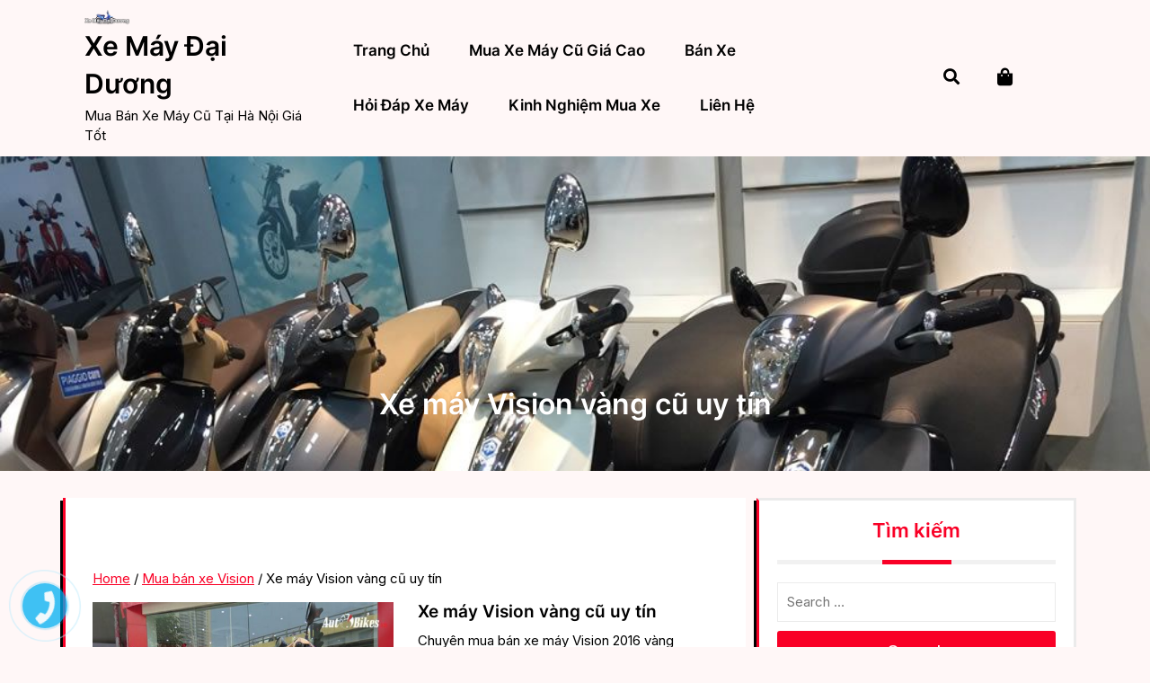

--- FILE ---
content_type: text/html; charset=UTF-8
request_url: https://www.xemaydaiduong.com/san-pham/xe-may-vision-vang-cu-uy-tin/
body_size: 15197
content:
<!DOCTYPE html>
<html dir="ltr" lang="vi">
<head>
  <meta charset="UTF-8">
  <meta name="viewport" content="width=device-width">
  <title>Xe máy Vision vàng cũ uy tín | Xe Máy Đại Dương</title>

		<!-- All in One SEO 4.7.3.1 - aioseo.com -->
		<meta name="robots" content="max-image-preview:large" />
		<meta name="keywords" content="bán xe vision vàng,mua xe vision vàng,vision 2015 vàng,vision 2016 vàng,vision màu vàng cát,vision vàng cát,vision vàng đồng,xe vision màu vàng mới,xe vision vàng,xe vision vàng đồng" />
		<link rel="canonical" href="https://www.xemaydaiduong.com/san-pham/xe-may-vision-vang-cu-uy-tin/" />
		<meta name="generator" content="All in One SEO (AIOSEO) 4.7.3.1" />
		<script type="application/ld+json" class="aioseo-schema">
			{"@context":"https:\/\/schema.org","@graph":[{"@type":"BreadcrumbList","@id":"https:\/\/www.xemaydaiduong.com\/san-pham\/xe-may-vision-vang-cu-uy-tin\/#breadcrumblist","itemListElement":[{"@type":"ListItem","@id":"https:\/\/www.xemaydaiduong.com\/#listItem","position":1,"name":"Home","item":"https:\/\/www.xemaydaiduong.com\/","nextItem":"https:\/\/www.xemaydaiduong.com\/san-pham\/xe-may-vision-vang-cu-uy-tin\/#listItem"},{"@type":"ListItem","@id":"https:\/\/www.xemaydaiduong.com\/san-pham\/xe-may-vision-vang-cu-uy-tin\/#listItem","position":2,"name":"Xe m\u00e1y Vision v\u00e0ng c\u0169 uy t\u00edn","previousItem":"https:\/\/www.xemaydaiduong.com\/#listItem"}]},{"@type":"ItemPage","@id":"https:\/\/www.xemaydaiduong.com\/san-pham\/xe-may-vision-vang-cu-uy-tin\/#itempage","url":"https:\/\/www.xemaydaiduong.com\/san-pham\/xe-may-vision-vang-cu-uy-tin\/","name":"Xe m\u00e1y Vision v\u00e0ng c\u0169 uy t\u00edn | Xe M\u00e1y \u0110\u1ea1i D\u01b0\u01a1ng","inLanguage":"vi","isPartOf":{"@id":"https:\/\/www.xemaydaiduong.com\/#website"},"breadcrumb":{"@id":"https:\/\/www.xemaydaiduong.com\/san-pham\/xe-may-vision-vang-cu-uy-tin\/#breadcrumblist"},"image":{"@type":"ImageObject","url":"https:\/\/www.xemaydaiduong.com\/wp-content\/uploads\/2017\/07\/064940_Honda-Vision-1.jpg","@id":"https:\/\/www.xemaydaiduong.com\/san-pham\/xe-may-vision-vang-cu-uy-tin\/#mainImage","width":1024,"height":768},"primaryImageOfPage":{"@id":"https:\/\/www.xemaydaiduong.com\/san-pham\/xe-may-vision-vang-cu-uy-tin\/#mainImage"},"datePublished":"2017-07-09T17:17:20+00:00","dateModified":"2017-07-11T11:40:03+00:00"},{"@type":"Organization","@id":"https:\/\/www.xemaydaiduong.com\/#organization","name":"Mua b\u00e1n xe m\u00e1y c\u0169 t\u1ea1i H\u00e0 N\u1ed9i gi\u00e1 t\u1ed1t","description":"Mua b\u00e1n xe m\u00e1y c\u0169 t\u1ea1i H\u00e0 N\u1ed9i gi\u00e1 t\u1ed1t","url":"https:\/\/www.xemaydaiduong.com\/","logo":{"@type":"ImageObject","url":"https:\/\/www.xemaydaiduong.com\/wp-content\/uploads\/2017\/07\/xemay-1.png","@id":"https:\/\/www.xemaydaiduong.com\/san-pham\/xe-may-vision-vang-cu-uy-tin\/#organizationLogo","width":226,"height":79},"image":{"@id":"https:\/\/www.xemaydaiduong.com\/san-pham\/xe-may-vision-vang-cu-uy-tin\/#organizationLogo"}},{"@type":"WebSite","@id":"https:\/\/www.xemaydaiduong.com\/#website","url":"https:\/\/www.xemaydaiduong.com\/","name":"Xe M\u00e1y \u0110\u1ea1i D\u01b0\u01a1ng","description":"Mua b\u00e1n xe m\u00e1y c\u0169 t\u1ea1i H\u00e0 N\u1ed9i gi\u00e1 t\u1ed1t","inLanguage":"vi","publisher":{"@id":"https:\/\/www.xemaydaiduong.com\/#organization"}}]}
		</script>
		<!-- All in One SEO -->

<link rel='dns-prefetch' href='//fonts.googleapis.com' />
<link rel="alternate" type="application/rss+xml" title="Dòng thông tin Xe Máy Đại Dương &raquo;" href="https://www.xemaydaiduong.com/feed/" />
<link rel="alternate" type="application/rss+xml" title="Xe Máy Đại Dương &raquo; Dòng bình luận" href="https://www.xemaydaiduong.com/comments/feed/" />
<script type="25d019363f0eceb13ec18747-text/javascript">
/* <![CDATA[ */
window._wpemojiSettings = {"baseUrl":"https:\/\/s.w.org\/images\/core\/emoji\/15.0.3\/72x72\/","ext":".png","svgUrl":"https:\/\/s.w.org\/images\/core\/emoji\/15.0.3\/svg\/","svgExt":".svg","source":{"concatemoji":"https:\/\/www.xemaydaiduong.com\/wp-includes\/js\/wp-emoji-release.min.js?ver=6.7"}};
/*! This file is auto-generated */
!function(i,n){var o,s,e;function c(e){try{var t={supportTests:e,timestamp:(new Date).valueOf()};sessionStorage.setItem(o,JSON.stringify(t))}catch(e){}}function p(e,t,n){e.clearRect(0,0,e.canvas.width,e.canvas.height),e.fillText(t,0,0);var t=new Uint32Array(e.getImageData(0,0,e.canvas.width,e.canvas.height).data),r=(e.clearRect(0,0,e.canvas.width,e.canvas.height),e.fillText(n,0,0),new Uint32Array(e.getImageData(0,0,e.canvas.width,e.canvas.height).data));return t.every(function(e,t){return e===r[t]})}function u(e,t,n){switch(t){case"flag":return n(e,"\ud83c\udff3\ufe0f\u200d\u26a7\ufe0f","\ud83c\udff3\ufe0f\u200b\u26a7\ufe0f")?!1:!n(e,"\ud83c\uddfa\ud83c\uddf3","\ud83c\uddfa\u200b\ud83c\uddf3")&&!n(e,"\ud83c\udff4\udb40\udc67\udb40\udc62\udb40\udc65\udb40\udc6e\udb40\udc67\udb40\udc7f","\ud83c\udff4\u200b\udb40\udc67\u200b\udb40\udc62\u200b\udb40\udc65\u200b\udb40\udc6e\u200b\udb40\udc67\u200b\udb40\udc7f");case"emoji":return!n(e,"\ud83d\udc26\u200d\u2b1b","\ud83d\udc26\u200b\u2b1b")}return!1}function f(e,t,n){var r="undefined"!=typeof WorkerGlobalScope&&self instanceof WorkerGlobalScope?new OffscreenCanvas(300,150):i.createElement("canvas"),a=r.getContext("2d",{willReadFrequently:!0}),o=(a.textBaseline="top",a.font="600 32px Arial",{});return e.forEach(function(e){o[e]=t(a,e,n)}),o}function t(e){var t=i.createElement("script");t.src=e,t.defer=!0,i.head.appendChild(t)}"undefined"!=typeof Promise&&(o="wpEmojiSettingsSupports",s=["flag","emoji"],n.supports={everything:!0,everythingExceptFlag:!0},e=new Promise(function(e){i.addEventListener("DOMContentLoaded",e,{once:!0})}),new Promise(function(t){var n=function(){try{var e=JSON.parse(sessionStorage.getItem(o));if("object"==typeof e&&"number"==typeof e.timestamp&&(new Date).valueOf()<e.timestamp+604800&&"object"==typeof e.supportTests)return e.supportTests}catch(e){}return null}();if(!n){if("undefined"!=typeof Worker&&"undefined"!=typeof OffscreenCanvas&&"undefined"!=typeof URL&&URL.createObjectURL&&"undefined"!=typeof Blob)try{var e="postMessage("+f.toString()+"("+[JSON.stringify(s),u.toString(),p.toString()].join(",")+"));",r=new Blob([e],{type:"text/javascript"}),a=new Worker(URL.createObjectURL(r),{name:"wpTestEmojiSupports"});return void(a.onmessage=function(e){c(n=e.data),a.terminate(),t(n)})}catch(e){}c(n=f(s,u,p))}t(n)}).then(function(e){for(var t in e)n.supports[t]=e[t],n.supports.everything=n.supports.everything&&n.supports[t],"flag"!==t&&(n.supports.everythingExceptFlag=n.supports.everythingExceptFlag&&n.supports[t]);n.supports.everythingExceptFlag=n.supports.everythingExceptFlag&&!n.supports.flag,n.DOMReady=!1,n.readyCallback=function(){n.DOMReady=!0}}).then(function(){return e}).then(function(){var e;n.supports.everything||(n.readyCallback(),(e=n.source||{}).concatemoji?t(e.concatemoji):e.wpemoji&&e.twemoji&&(t(e.twemoji),t(e.wpemoji)))}))}((window,document),window._wpemojiSettings);
/* ]]> */
</script>
<style id='wp-emoji-styles-inline-css' type='text/css'>

	img.wp-smiley, img.emoji {
		display: inline !important;
		border: none !important;
		box-shadow: none !important;
		height: 1em !important;
		width: 1em !important;
		margin: 0 0.07em !important;
		vertical-align: -0.1em !important;
		background: none !important;
		padding: 0 !important;
	}
</style>
<link rel='stylesheet' id='wp-block-library-css' href='https://www.xemaydaiduong.com/wp-includes/css/dist/block-library/style.min.css?ver=6.7' type='text/css' media='all' />
<style id='wp-block-library-theme-inline-css' type='text/css'>
.wp-block-audio :where(figcaption){color:#555;font-size:13px;text-align:center}.is-dark-theme .wp-block-audio :where(figcaption){color:#ffffffa6}.wp-block-audio{margin:0 0 1em}.wp-block-code{border:1px solid #ccc;border-radius:4px;font-family:Menlo,Consolas,monaco,monospace;padding:.8em 1em}.wp-block-embed :where(figcaption){color:#555;font-size:13px;text-align:center}.is-dark-theme .wp-block-embed :where(figcaption){color:#ffffffa6}.wp-block-embed{margin:0 0 1em}.blocks-gallery-caption{color:#555;font-size:13px;text-align:center}.is-dark-theme .blocks-gallery-caption{color:#ffffffa6}:root :where(.wp-block-image figcaption){color:#555;font-size:13px;text-align:center}.is-dark-theme :root :where(.wp-block-image figcaption){color:#ffffffa6}.wp-block-image{margin:0 0 1em}.wp-block-pullquote{border-bottom:4px solid;border-top:4px solid;color:currentColor;margin-bottom:1.75em}.wp-block-pullquote cite,.wp-block-pullquote footer,.wp-block-pullquote__citation{color:currentColor;font-size:.8125em;font-style:normal;text-transform:uppercase}.wp-block-quote{border-left:.25em solid;margin:0 0 1.75em;padding-left:1em}.wp-block-quote cite,.wp-block-quote footer{color:currentColor;font-size:.8125em;font-style:normal;position:relative}.wp-block-quote:where(.has-text-align-right){border-left:none;border-right:.25em solid;padding-left:0;padding-right:1em}.wp-block-quote:where(.has-text-align-center){border:none;padding-left:0}.wp-block-quote.is-large,.wp-block-quote.is-style-large,.wp-block-quote:where(.is-style-plain){border:none}.wp-block-search .wp-block-search__label{font-weight:700}.wp-block-search__button{border:1px solid #ccc;padding:.375em .625em}:where(.wp-block-group.has-background){padding:1.25em 2.375em}.wp-block-separator.has-css-opacity{opacity:.4}.wp-block-separator{border:none;border-bottom:2px solid;margin-left:auto;margin-right:auto}.wp-block-separator.has-alpha-channel-opacity{opacity:1}.wp-block-separator:not(.is-style-wide):not(.is-style-dots){width:100px}.wp-block-separator.has-background:not(.is-style-dots){border-bottom:none;height:1px}.wp-block-separator.has-background:not(.is-style-wide):not(.is-style-dots){height:2px}.wp-block-table{margin:0 0 1em}.wp-block-table td,.wp-block-table th{word-break:normal}.wp-block-table :where(figcaption){color:#555;font-size:13px;text-align:center}.is-dark-theme .wp-block-table :where(figcaption){color:#ffffffa6}.wp-block-video :where(figcaption){color:#555;font-size:13px;text-align:center}.is-dark-theme .wp-block-video :where(figcaption){color:#ffffffa6}.wp-block-video{margin:0 0 1em}:root :where(.wp-block-template-part.has-background){margin-bottom:0;margin-top:0;padding:1.25em 2.375em}
</style>
<link rel='stylesheet' id='latest-post-shortcode-lps-block-style-css' href='https://www.xemaydaiduong.com/wp-content/plugins/latest-post-shortcode/lps-block/build/style-view.css?ver=6.7' type='text/css' media='all' />
<style id='classic-theme-styles-inline-css' type='text/css'>
/*! This file is auto-generated */
.wp-block-button__link{color:#fff;background-color:#32373c;border-radius:9999px;box-shadow:none;text-decoration:none;padding:calc(.667em + 2px) calc(1.333em + 2px);font-size:1.125em}.wp-block-file__button{background:#32373c;color:#fff;text-decoration:none}
</style>
<style id='global-styles-inline-css' type='text/css'>
:root{--wp--preset--aspect-ratio--square: 1;--wp--preset--aspect-ratio--4-3: 4/3;--wp--preset--aspect-ratio--3-4: 3/4;--wp--preset--aspect-ratio--3-2: 3/2;--wp--preset--aspect-ratio--2-3: 2/3;--wp--preset--aspect-ratio--16-9: 16/9;--wp--preset--aspect-ratio--9-16: 9/16;--wp--preset--color--black: #000000;--wp--preset--color--cyan-bluish-gray: #abb8c3;--wp--preset--color--white: #ffffff;--wp--preset--color--pale-pink: #f78da7;--wp--preset--color--vivid-red: #cf2e2e;--wp--preset--color--luminous-vivid-orange: #ff6900;--wp--preset--color--luminous-vivid-amber: #fcb900;--wp--preset--color--light-green-cyan: #7bdcb5;--wp--preset--color--vivid-green-cyan: #00d084;--wp--preset--color--pale-cyan-blue: #8ed1fc;--wp--preset--color--vivid-cyan-blue: #0693e3;--wp--preset--color--vivid-purple: #9b51e0;--wp--preset--gradient--vivid-cyan-blue-to-vivid-purple: linear-gradient(135deg,rgba(6,147,227,1) 0%,rgb(155,81,224) 100%);--wp--preset--gradient--light-green-cyan-to-vivid-green-cyan: linear-gradient(135deg,rgb(122,220,180) 0%,rgb(0,208,130) 100%);--wp--preset--gradient--luminous-vivid-amber-to-luminous-vivid-orange: linear-gradient(135deg,rgba(252,185,0,1) 0%,rgba(255,105,0,1) 100%);--wp--preset--gradient--luminous-vivid-orange-to-vivid-red: linear-gradient(135deg,rgba(255,105,0,1) 0%,rgb(207,46,46) 100%);--wp--preset--gradient--very-light-gray-to-cyan-bluish-gray: linear-gradient(135deg,rgb(238,238,238) 0%,rgb(169,184,195) 100%);--wp--preset--gradient--cool-to-warm-spectrum: linear-gradient(135deg,rgb(74,234,220) 0%,rgb(151,120,209) 20%,rgb(207,42,186) 40%,rgb(238,44,130) 60%,rgb(251,105,98) 80%,rgb(254,248,76) 100%);--wp--preset--gradient--blush-light-purple: linear-gradient(135deg,rgb(255,206,236) 0%,rgb(152,150,240) 100%);--wp--preset--gradient--blush-bordeaux: linear-gradient(135deg,rgb(254,205,165) 0%,rgb(254,45,45) 50%,rgb(107,0,62) 100%);--wp--preset--gradient--luminous-dusk: linear-gradient(135deg,rgb(255,203,112) 0%,rgb(199,81,192) 50%,rgb(65,88,208) 100%);--wp--preset--gradient--pale-ocean: linear-gradient(135deg,rgb(255,245,203) 0%,rgb(182,227,212) 50%,rgb(51,167,181) 100%);--wp--preset--gradient--electric-grass: linear-gradient(135deg,rgb(202,248,128) 0%,rgb(113,206,126) 100%);--wp--preset--gradient--midnight: linear-gradient(135deg,rgb(2,3,129) 0%,rgb(40,116,252) 100%);--wp--preset--font-size--small: 13px;--wp--preset--font-size--medium: 20px;--wp--preset--font-size--large: 36px;--wp--preset--font-size--x-large: 42px;--wp--preset--font-family--inter: "Inter", sans-serif;--wp--preset--font-family--cardo: Cardo;--wp--preset--spacing--20: 0.44rem;--wp--preset--spacing--30: 0.67rem;--wp--preset--spacing--40: 1rem;--wp--preset--spacing--50: 1.5rem;--wp--preset--spacing--60: 2.25rem;--wp--preset--spacing--70: 3.38rem;--wp--preset--spacing--80: 5.06rem;--wp--preset--shadow--natural: 6px 6px 9px rgba(0, 0, 0, 0.2);--wp--preset--shadow--deep: 12px 12px 50px rgba(0, 0, 0, 0.4);--wp--preset--shadow--sharp: 6px 6px 0px rgba(0, 0, 0, 0.2);--wp--preset--shadow--outlined: 6px 6px 0px -3px rgba(255, 255, 255, 1), 6px 6px rgba(0, 0, 0, 1);--wp--preset--shadow--crisp: 6px 6px 0px rgba(0, 0, 0, 1);}:where(.is-layout-flex){gap: 0.5em;}:where(.is-layout-grid){gap: 0.5em;}body .is-layout-flex{display: flex;}.is-layout-flex{flex-wrap: wrap;align-items: center;}.is-layout-flex > :is(*, div){margin: 0;}body .is-layout-grid{display: grid;}.is-layout-grid > :is(*, div){margin: 0;}:where(.wp-block-columns.is-layout-flex){gap: 2em;}:where(.wp-block-columns.is-layout-grid){gap: 2em;}:where(.wp-block-post-template.is-layout-flex){gap: 1.25em;}:where(.wp-block-post-template.is-layout-grid){gap: 1.25em;}.has-black-color{color: var(--wp--preset--color--black) !important;}.has-cyan-bluish-gray-color{color: var(--wp--preset--color--cyan-bluish-gray) !important;}.has-white-color{color: var(--wp--preset--color--white) !important;}.has-pale-pink-color{color: var(--wp--preset--color--pale-pink) !important;}.has-vivid-red-color{color: var(--wp--preset--color--vivid-red) !important;}.has-luminous-vivid-orange-color{color: var(--wp--preset--color--luminous-vivid-orange) !important;}.has-luminous-vivid-amber-color{color: var(--wp--preset--color--luminous-vivid-amber) !important;}.has-light-green-cyan-color{color: var(--wp--preset--color--light-green-cyan) !important;}.has-vivid-green-cyan-color{color: var(--wp--preset--color--vivid-green-cyan) !important;}.has-pale-cyan-blue-color{color: var(--wp--preset--color--pale-cyan-blue) !important;}.has-vivid-cyan-blue-color{color: var(--wp--preset--color--vivid-cyan-blue) !important;}.has-vivid-purple-color{color: var(--wp--preset--color--vivid-purple) !important;}.has-black-background-color{background-color: var(--wp--preset--color--black) !important;}.has-cyan-bluish-gray-background-color{background-color: var(--wp--preset--color--cyan-bluish-gray) !important;}.has-white-background-color{background-color: var(--wp--preset--color--white) !important;}.has-pale-pink-background-color{background-color: var(--wp--preset--color--pale-pink) !important;}.has-vivid-red-background-color{background-color: var(--wp--preset--color--vivid-red) !important;}.has-luminous-vivid-orange-background-color{background-color: var(--wp--preset--color--luminous-vivid-orange) !important;}.has-luminous-vivid-amber-background-color{background-color: var(--wp--preset--color--luminous-vivid-amber) !important;}.has-light-green-cyan-background-color{background-color: var(--wp--preset--color--light-green-cyan) !important;}.has-vivid-green-cyan-background-color{background-color: var(--wp--preset--color--vivid-green-cyan) !important;}.has-pale-cyan-blue-background-color{background-color: var(--wp--preset--color--pale-cyan-blue) !important;}.has-vivid-cyan-blue-background-color{background-color: var(--wp--preset--color--vivid-cyan-blue) !important;}.has-vivid-purple-background-color{background-color: var(--wp--preset--color--vivid-purple) !important;}.has-black-border-color{border-color: var(--wp--preset--color--black) !important;}.has-cyan-bluish-gray-border-color{border-color: var(--wp--preset--color--cyan-bluish-gray) !important;}.has-white-border-color{border-color: var(--wp--preset--color--white) !important;}.has-pale-pink-border-color{border-color: var(--wp--preset--color--pale-pink) !important;}.has-vivid-red-border-color{border-color: var(--wp--preset--color--vivid-red) !important;}.has-luminous-vivid-orange-border-color{border-color: var(--wp--preset--color--luminous-vivid-orange) !important;}.has-luminous-vivid-amber-border-color{border-color: var(--wp--preset--color--luminous-vivid-amber) !important;}.has-light-green-cyan-border-color{border-color: var(--wp--preset--color--light-green-cyan) !important;}.has-vivid-green-cyan-border-color{border-color: var(--wp--preset--color--vivid-green-cyan) !important;}.has-pale-cyan-blue-border-color{border-color: var(--wp--preset--color--pale-cyan-blue) !important;}.has-vivid-cyan-blue-border-color{border-color: var(--wp--preset--color--vivid-cyan-blue) !important;}.has-vivid-purple-border-color{border-color: var(--wp--preset--color--vivid-purple) !important;}.has-vivid-cyan-blue-to-vivid-purple-gradient-background{background: var(--wp--preset--gradient--vivid-cyan-blue-to-vivid-purple) !important;}.has-light-green-cyan-to-vivid-green-cyan-gradient-background{background: var(--wp--preset--gradient--light-green-cyan-to-vivid-green-cyan) !important;}.has-luminous-vivid-amber-to-luminous-vivid-orange-gradient-background{background: var(--wp--preset--gradient--luminous-vivid-amber-to-luminous-vivid-orange) !important;}.has-luminous-vivid-orange-to-vivid-red-gradient-background{background: var(--wp--preset--gradient--luminous-vivid-orange-to-vivid-red) !important;}.has-very-light-gray-to-cyan-bluish-gray-gradient-background{background: var(--wp--preset--gradient--very-light-gray-to-cyan-bluish-gray) !important;}.has-cool-to-warm-spectrum-gradient-background{background: var(--wp--preset--gradient--cool-to-warm-spectrum) !important;}.has-blush-light-purple-gradient-background{background: var(--wp--preset--gradient--blush-light-purple) !important;}.has-blush-bordeaux-gradient-background{background: var(--wp--preset--gradient--blush-bordeaux) !important;}.has-luminous-dusk-gradient-background{background: var(--wp--preset--gradient--luminous-dusk) !important;}.has-pale-ocean-gradient-background{background: var(--wp--preset--gradient--pale-ocean) !important;}.has-electric-grass-gradient-background{background: var(--wp--preset--gradient--electric-grass) !important;}.has-midnight-gradient-background{background: var(--wp--preset--gradient--midnight) !important;}.has-small-font-size{font-size: var(--wp--preset--font-size--small) !important;}.has-medium-font-size{font-size: var(--wp--preset--font-size--medium) !important;}.has-large-font-size{font-size: var(--wp--preset--font-size--large) !important;}.has-x-large-font-size{font-size: var(--wp--preset--font-size--x-large) !important;}
:where(.wp-block-post-template.is-layout-flex){gap: 1.25em;}:where(.wp-block-post-template.is-layout-grid){gap: 1.25em;}
:where(.wp-block-columns.is-layout-flex){gap: 2em;}:where(.wp-block-columns.is-layout-grid){gap: 2em;}
:root :where(.wp-block-pullquote){font-size: 1.5em;line-height: 1.6;}
</style>
<link rel='stylesheet' id='contact-form-7-css' href='https://www.xemaydaiduong.com/wp-content/plugins/contact-form-7/includes/css/styles.css?ver=5.9.8' type='text/css' media='all' />
<link rel='stylesheet' id='woocommerce-layout-css' href='https://www.xemaydaiduong.com/wp-content/plugins/woocommerce/assets/css/woocommerce-layout.css?ver=9.3.3' type='text/css' media='all' />
<link rel='stylesheet' id='woocommerce-smallscreen-css' href='https://www.xemaydaiduong.com/wp-content/plugins/woocommerce/assets/css/woocommerce-smallscreen.css?ver=9.3.3' type='text/css' media='only screen and (max-width: 768px)' />
<link rel='stylesheet' id='woocommerce-general-css' href='https://www.xemaydaiduong.com/wp-content/plugins/woocommerce/assets/css/woocommerce.css?ver=9.3.3' type='text/css' media='all' />
<style id='woocommerce-inline-inline-css' type='text/css'>
.woocommerce form .form-row .required { visibility: visible; }
</style>
<link rel='stylesheet' id='car-auto-parts-fonts-css' href='//fonts.googleapis.com/css?family=Mali%3Aital%2Cwght%400%2C200%3B0%2C300%3B0%2C400%3B0%2C500%3B0%2C600%3B0%2C700%3B1%2C200%3B1%2C300%3B1%2C400%3B1%2C500%3B1%2C600%3B1%2C700%7CRoboto%3Awght%400%2C100%3B0%2C300%3B0%2C400%3B0%2C500%3B0%2C700%3B0%2C900%3B1%2C100%3B1%2C300%3B1%2C400%3B1%2C500%3B1%2C700%3B1%2C900%7CFira%20Sans%20Condensed%3Aital%2Cwght%400%2C100%3B0%2C200%3B0%2C300%3B0%2C400%3B0%2C500%3B0%2C600%3B0%2C700%3B0%2C800%3B0%2C900%3B1%2C100%3B1%2C200%3B1%2C300%3B1%2C400%3B1%2C500%3B1%2C600%3B1%2C700%3B1%2C800%3B1%2C900%26family%3DFira%2BSans%3Aital%2Cwght%400%2C100%3B0%2C200%3B0%2C300%3B0%2C400%3B0%2C500%3B0%2C600%3B0%2C700%3B0%2C800%3B0%2C900%3B1%2C100%3B1%2C200%3B1%2C300%3B1%2C400%3B1%2C500%3B1%2C600%3B1%2C700%3B1%2C800%3B1%2C900%7CJura%3Aital%2Cwght%40300%3B400%3B500%3B600%3B700%7CPoppins%3Aital%2Cwght%400%2C100%3B0%2C200%3B0%2C300%3B0%2C400%3B0%2C500%3B0%2C600%3B0%2C700%3B0%2C800%3B0%2C900%3B1%2C100%3B1%2C200%3B1%2C300%3B1%2C400%3B1%2C500%3B1%2C600%3B1%2C700%3B1%2C800%3B1%2C900%7CBad%20Script%7CBebas%20Neue%7CFjalla%20One%7CPT%20Sans%3Aital%2Cwght%400%2C400%3B0%2C700%3B1%2C400%3B1%2C700%7CPT%20Serif%3Aital%2Cwght%400%2C400%3B0%2C700%3B1%2C400%3B1%2C700%7CRoboto%20Condensed%3Aital%2Cwght%400%2C300%3B0%2C400%3B0%2C700%3B1%2C300%3B1%2C400%3B1%2C700%7CAlex%20Brush%7COverpass%3Aital%2Cwght%400%2C100%3B0%2C200%3B0%2C300%3B0%2C400%3B0%2C500%3B0%2C600%3B0%2C700%3B0%2C800%3B0%2C900%3B1%2C100%3B1%2C200%3B1%2C300%3B1%2C400%3B1%2C500%3B1%2C600%3B1%2C700%3B1%2C800%3B1%2C900%7CMontserrat%3Aital%2Cwght%400%2C100%3B0%2C200%3B0%2C300%3B0%2C400%3B0%2C500%3B0%2C600%3B0%2C700%3B0%2C800%3B0%2C900%3B1%2C100%3B1%2C200%3B1%2C300%3B1%2C400%3B1%2C500%3B1%2C600%3B1%2C700%3B1%2C800%3B1%2C900%7CPlayball%7CAlegreya%3Aital%2Cwght%400%2C400%3B0%2C500%3B0%2C600%3B0%2C700%3B0%2C800%3B0%2C900%3B1%2C400%3B1%2C500%3B1%2C600%3B1%2C700%3B1%2C800%3B1%2C900%7CJulius%20Sans%20One%7CArsenal%3Aital%2Cwght%400%2C400%3B0%2C700%3B1%2C400%3B1%2C700%7CSlabo%2013px%7CLato%3Aital%2Cwght%400%2C100%3B0%2C300%3B0%2C400%3B0%2C700%3B0%2C900%3B1%2C100%3B1%2C300%3B1%2C400%3B1%2C700%3B1%2C900%7COverpass%20Mono%3Awght%40300%3B400%3B500%3B600%3B700%7CSource%20Sans%20Pro%3Aital%2Cwght%400%2C200%3B0%2C300%3B0%2C400%3B0%2C600%3B0%2C700%3B0%2C900%3B1%2C200%3B1%2C300%3B1%2C400%3B1%2C600%3B1%2C700%3B1%2C900%7CRaleway%3Aital%2Cwght%400%2C100%3B0%2C200%3B0%2C300%3B0%2C400%3B0%2C500%3B0%2C600%3B0%2C700%3B0%2C800%3B0%2C900%3B1%2C100%3B1%2C200%3B1%2C300%3B1%2C400%3B1%2C500%3B1%2C600%3B1%2C700%3B1%2C800%3B1%2C900%7CMerriweather%3Aital%2Cwght%400%2C300%3B0%2C400%3B0%2C700%3B0%2C900%3B1%2C300%3B1%2C400%3B1%2C700%3B1%2C900%7CRubik%3Aital%2Cwght%400%2C300%3B0%2C400%3B0%2C500%3B0%2C600%3B0%2C700%3B0%2C800%3B0%2C900%3B1%2C300%3B1%2C400%3B1%2C500%3B1%2C600%3B1%2C700%3B1%2C800%3B1%2C900%7CLora%3Aital%2Cwght%400%2C400%3B0%2C500%3B0%2C600%3B0%2C700%3B1%2C400%3B1%2C500%3B1%2C600%3B1%2C700%7CUbuntu%3Aital%2Cwght%400%2C300%3B0%2C400%3B0%2C500%3B0%2C700%3B1%2C300%3B1%2C400%3B1%2C500%3B1%2C700%7CCabin%3Aital%2Cwght%400%2C400%3B0%2C500%3B0%2C600%3B0%2C700%3B1%2C400%3B1%2C500%3B1%2C600%3B1%2C700%7CArimo%3Aital%2Cwght%400%2C400%3B0%2C500%3B0%2C600%3B0%2C700%3B1%2C400%3B1%2C500%3B1%2C600%3B1%2C700%7CPlayfair%20Display%3Aital%2Cwght%400%2C400%3B0%2C500%3B0%2C600%3B0%2C700%3B0%2C800%3B0%2C900%3B1%2C400%3B1%2C500%3B1%2C600%3B1%2C700%3B1%2C800%3B1%2C900%7CQuicksand%3Awght%40300%3B400%3B500%3B600%3B700%7CPadauk%3Awght%40400%3B700%7CMulish%3Aital%2Cwght%400%2C200%3B0%2C300%3B0%2C400%3B0%2C500%3B0%2C600%3B0%2C700%3B0%2C800%3B0%2C900%3B0%2C1000%3B1%2C200%3B1%2C300%3B1%2C400%3B1%2C500%3B1%2C600%3B1%2C700%3B1%2C800%3B1%2C900%3B1%2C1000%7CInter%3Aital%2Copsz%2Cwght%400%2C14..32%2C100..900%3B1%2C14..32%2C100..900%7CInconsolata%3Awght%40200%3B300%3B400%3B500%3B600%3B700%3B800%3B900%26family%3DMulish%3Aital%2Cwght%400%2C200%3B0%2C300%3B0%2C400%3B0%2C500%3B0%2C600%3B0%2C700%3B0%2C800%3B0%2C900%3B0%2C1000%3B1%2C200%3B1%2C300%3B1%2C400%3B1%2C500%3B1%2C600%3B1%2C700%3B1%2C800%3B1%2C900%3B1%2C1000%7CBitter%3Aital%2Cwght%400%2C100%3B0%2C200%3B0%2C300%3B0%2C400%3B0%2C500%3B0%2C600%3B0%2C700%3B0%2C800%3B0%2C900%3B1%2C100%3B1%2C200%3B1%2C300%3B1%2C400%3B1%2C500%3B1%2C600%3B1%2C700%3B1%2C800%3B1%2C900%26family%3DMulish%3Aital%2Cwght%400%2C200%3B0%2C300%3B0%2C400%3B0%2C500%3B0%2C600%3B0%2C700%3B0%2C800%3B0%2C900%3B0%2C1000%3B1%2C200%3B1%2C300%3B1%2C400%3B1%2C500%3B1%2C600%3B1%2C700%3B1%2C800%3B1%2C900%3B1%2C1000%7CPacifico%7CIndie%20Flower%7CVT323%7CDosis%3Awght%40200%3B300%3B400%3B500%3B600%3B700%3B800%7CFrank%20Ruhl%20Libre%3Awght%40300%3B400%3B500%3B700%3B900%7CFjalla%20One%7CFigtree%3Aital%2Cwght%400%2C300%3B0%2C400%3B0%2C500%3B0%2C600%3B0%2C700%3B0%2C800%3B0%2C900%3B1%2C300%3B1%2C400%3B1%2C500%3B1%2C600%3B1%2C700%3B1%2C800%3B1%2C900%7COxygen%3Awght%40300%3B400%3B700%7CArvo%3Aital%2Cwght%400%2C400%3B0%2C700%3B1%2C400%3B1%2C700%7CNoto%20Serif%3Aital%2Cwght%400%2C400%3B0%2C700%3B1%2C400%3B1%2C700%7CLobster%7CCrimson%20Text%3Aital%2Cwght%400%2C400%3B0%2C600%3B0%2C700%3B1%2C400%3B1%2C600%3B1%2C700%7CYanone%20Kaffeesatz%3Awght%40200%3B300%3B400%3B500%3B600%3B700%7CAnton%7CLibre%20Baskerville%3Aital%2Cwght%400%2C400%3B0%2C700%3B1%2C400%7CBree%20Serif%7CGloria%20Hallelujah%7CAbril%20Fatface%7CVarela%20Round%7CVampiro%20One%7CShadows%20Into%20Light%7CCuprum%3Aital%2Cwght%400%2C400%3B0%2C500%3B0%2C600%3B0%2C700%3B1%2C400%3B1%2C500%3B1%2C600%3B1%2C700%7CRokkitt%3Awght%40100%3B200%3B300%3B400%3B500%3B600%3B700%3B800%3B900%7CVollkorn%3Aital%2Cwght%400%2C400%3B0%2C500%3B0%2C600%3B0%2C700%3B0%2C800%3B0%2C900%3B1%2C400%3B1%2C500%3B1%2C600%3B1%2C700%3B1%2C800%3B1%2C900%7CFrancois%20One%7COrbitron%3Awght%40400%3B500%3B600%3B700%3B800%3B900%7CPatua%20One%7CAcme%7CSatisfy%7CJosefin%20Slab%3Aital%2Cwght%400%2C100%3B0%2C200%3B0%2C300%3B0%2C400%3B0%2C500%3B0%2C600%3B0%2C700%3B1%2C100%3B1%2C200%3B1%2C300%3B1%2C400%3B1%2C500%3B1%2C600%3B1%2C700%7CQuattrocento%20Sans%3Aital%2Cwght%400%2C400%3B0%2C700%3B1%2C400%3B1%2C700%7CArchitects%20Daughter%7CRusso%20One%7CMonda%3Awght%40400%3B700%7CRighteous%7CLobster%20Two%3Aital%2Cwght%400%2C400%3B0%2C700%3B1%2C400%3B1%2C700%7CHammersmith%20One%7CCourgette%7CPermanent%20Marke%7CCherry%20Swash%3Awght%40400%3B700%7CCormorant%20Garamond%3Aital%2Cwght%400%2C300%3B0%2C400%3B0%2C500%3B0%2C600%3B0%2C700%3B1%2C300%3B1%2C400%3B1%2C500%3B1%2C600%3B1%2C700%7CPoiret%20One%7CBenchNine%3Awght%40300%3B400%3B700%7CEconomica%3Aital%2Cwght%400%2C400%3B0%2C700%3B1%2C400%3B1%2C700%7CHandlee%7CCardo%3Aital%2Cwght%400%2C400%3B0%2C700%3B1%2C400%7CAlfa%20Slab%20One%7CAveria%20Serif%20Libre%3Aital%2Cwght%400%2C300%3B0%2C400%3B0%2C700%3B1%2C300%3B1%2C400%3B1%2C700%7CCookie%7CChewy%7CGreat%20Vibes%7CComing%20Soon%7CPhilosopher%3Aital%2Cwght%400%2C400%3B0%2C700%3B1%2C400%3B1%2C700%7CDays%20One%7CKanit%3Aital%2Cwght%400%2C100%3B0%2C200%3B0%2C300%3B0%2C400%3B0%2C500%3B0%2C600%3B0%2C700%3B0%2C800%3B0%2C900%3B1%2C100%3B1%2C200%3B1%2C300%3B1%2C400%3B1%2C500%3B1%2C600%3B1%2C700%3B1%2C800%3B1%2C900%7CShrikhand%7CTangerine%3Awght%40400%3B700%7CIM%20Fell%20English%20SC%7CBoogaloo%7CBangers%7CFredoka%20One%7CVolkhov%3Aital%2Cwght%400%2C400%3B0%2C700%3B1%2C400%3B1%2C700%7CShadows%20Into%20Light%20Two%7CMarck%20Script%7CSacramento%7CUnica%20One%7CDancing%20Script%3Awght%40400%3B500%3B600%3B700%7CExo%202%3Aital%2Cwght%400%2C100%3B0%2C200%3B0%2C300%3B0%2C400%3B0%2C500%3B0%2C600%3B0%2C700%3B0%2C800%3B0%2C900%3B1%2C100%3B1%2C200%3B1%2C300%3B1%2C400%3B1%2C500%3B1%2C600%3B1%2C700%3B1%2C800%3B1%2C900%7CArchivo%3Aital%2Cwght%400%2C100%3B0%2C200%3B0%2C300%3B0%2C400%3B0%2C500%3B0%2C600%3B0%2C700%3B0%2C800%3B0%2C900%3B1%2C100%3B1%2C200%3B1%2C300%3B1%2C400%3B1%2C500%3B1%2C600%3B1%2C700%3B1%2C800%3B1%2C900%7CJost%3Aital%2Cwght%400%2C100%3B0%2C200%3B0%2C300%3B0%2C400%3B0%2C500%3B0%2C600%3B0%2C700%3B0%2C800%3B0%2C900%3B1%2C100%3B1%2C200%3B1%2C300%3B1%2C400%3B1%2C500%3B1%2C600%3B1%2C700%3B1%2C800%3B1%2C900%7CDM%20Serif%20Display%3Aital%400%3B1%7COpen%20Sans%3Aital%2Cwght%400%2C300%3B0%2C400%3B0%2C500%3B0%2C600%3B0%2C700%3B0%2C800%3B1%2C300%3B1%2C400%3B1%2C500%3B1%2C600%3B1%2C700%3B1%2C800' type='text/css' media='all' />
<link rel='stylesheet' id='owl-carousel-css-css' href='https://www.xemaydaiduong.com/wp-content/themes/car-auto-parts/assets/css/owl.carousel.css?ver=6.7' type='text/css' media='all' />
<link rel='stylesheet' id='bootstrap-css-css' href='https://www.xemaydaiduong.com/wp-content/themes/car-auto-parts/assets/css/bootstrap.css?ver=6.7' type='text/css' media='all' />
<link rel='stylesheet' id='car-auto-parts-style-css' href='https://www.xemaydaiduong.com/wp-content/themes/car-auto-parts/style.css?ver=6.7' type='text/css' media='all' />
<style id='car-auto-parts-style-inline-css' type='text/css'>
body{max-width: 100%;}#return-to-top{right: 20px;}.media-links a i{font-size: px;}.logo h1 , .logo p a{font-size: 30px;}.logo p{font-size: 15px;}.related-post-block {}@media screen and (max-width: 575px) {}.return-to-header{}@media screen and (max-width: 575px) {}.main-navigation a, .main-navigation li.page_item_has_children:after,.main-navigation li.menu-item-has-children:after{font-size: px;}.customzer-rating {padding: 0; border: 0; border-radius: 0;}.half-width-border-top::before{right:0; top:-40px;}.page-template-front-page .headerbox{position:static;border-bottom:1px solid #ccc;}

		body{
		    font-family: ;
		}
		.more-btn a{
		    font-family: ;
		}
		h1{
		    font-family: ;
		}
		h2{
		    font-family: ;
		}
		h3{
		    font-family: ;
		}
		h4{
		    font-family: ;
		}
		h5{
		    font-family: ;
		}
		h6{
		    font-family: ;
		}
		#theme-sidebar .wp-block-search .wp-block-search__label{
		    font-family: ;
		}
		.menubar,.main-navigation a{
		    font-family: ;
		}
	

        .header-img, .external-div .box-image img, .single-page-img {
            background-image: url('https://www.xemaydaiduong.com/wp-content/uploads/2017/07/z625184705186_a904dcb3218cee54b59b61be8571b692.jpg') !important;
            background-position: center top !important;
            height: 350px;
            background-size: cover !important;
            display: block;
        }
        .single-page-img, .external-div .box-image img, .single-page-img {
            background-image: url('https://www.xemaydaiduong.com/wp-content/uploads/2017/07/z625184705186_a904dcb3218cee54b59b61be8571b692.jpg') !important;
            background-position: center top !important;
            background-size: cover !important;
            height: 350px;
            object-fit: cover;
        }
        @media (max-width: 1000px) {
            .header-img,
            .single-page-img, .external-div .box-image img{
                height: 200px;
            }
        }
</style>
<link rel='stylesheet' id='car-auto-parts-block-style-css' href='https://www.xemaydaiduong.com/wp-content/themes/car-auto-parts/assets/css/blocks.css?ver=1.0' type='text/css' media='all' />
<link rel='stylesheet' id='fontawesome-css-css' href='https://www.xemaydaiduong.com/wp-content/themes/car-auto-parts/assets/css/fontawesome-all.css?ver=6.7' type='text/css' media='all' />
<script type="25d019363f0eceb13ec18747-text/javascript" id="lps-vars-js-after">
/* <![CDATA[ */
const lpsSettings = {"ajaxUrl": "https://www.xemaydaiduong.com/wp-admin/admin-ajax.php"};
/* ]]> */
</script>
<script type="25d019363f0eceb13ec18747-text/javascript" src="https://www.xemaydaiduong.com/wp-includes/js/jquery/jquery.min.js?ver=3.7.1" id="jquery-core-js"></script>
<script type="25d019363f0eceb13ec18747-text/javascript" src="https://www.xemaydaiduong.com/wp-includes/js/jquery/jquery-migrate.min.js?ver=3.4.1" id="jquery-migrate-js"></script>
<script type="25d019363f0eceb13ec18747-text/javascript" src="https://www.xemaydaiduong.com/wp-content/plugins/woocommerce/assets/js/jquery-blockui/jquery.blockUI.min.js?ver=2.7.0-wc.9.3.3" id="jquery-blockui-js" defer="defer" data-wp-strategy="defer"></script>
<script type="25d019363f0eceb13ec18747-text/javascript" id="wc-add-to-cart-js-extra">
/* <![CDATA[ */
var wc_add_to_cart_params = {"ajax_url":"\/wp-admin\/admin-ajax.php","wc_ajax_url":"\/?wc-ajax=%%endpoint%%","i18n_view_cart":"View cart","cart_url":"https:\/\/www.xemaydaiduong.com\/cart\/","is_cart":"","cart_redirect_after_add":"no"};
/* ]]> */
</script>
<script type="25d019363f0eceb13ec18747-text/javascript" src="https://www.xemaydaiduong.com/wp-content/plugins/woocommerce/assets/js/frontend/add-to-cart.min.js?ver=9.3.3" id="wc-add-to-cart-js" defer="defer" data-wp-strategy="defer"></script>
<script type="25d019363f0eceb13ec18747-text/javascript" id="wc-single-product-js-extra">
/* <![CDATA[ */
var wc_single_product_params = {"i18n_required_rating_text":"Please select a rating","review_rating_required":"yes","flexslider":{"rtl":false,"animation":"slide","smoothHeight":true,"directionNav":false,"controlNav":"thumbnails","slideshow":false,"animationSpeed":500,"animationLoop":false,"allowOneSlide":false},"zoom_enabled":"","zoom_options":[],"photoswipe_enabled":"","photoswipe_options":{"shareEl":false,"closeOnScroll":false,"history":false,"hideAnimationDuration":0,"showAnimationDuration":0},"flexslider_enabled":""};
/* ]]> */
</script>
<script type="25d019363f0eceb13ec18747-text/javascript" src="https://www.xemaydaiduong.com/wp-content/plugins/woocommerce/assets/js/frontend/single-product.min.js?ver=9.3.3" id="wc-single-product-js" defer="defer" data-wp-strategy="defer"></script>
<script type="25d019363f0eceb13ec18747-text/javascript" src="https://www.xemaydaiduong.com/wp-content/plugins/woocommerce/assets/js/js-cookie/js.cookie.min.js?ver=2.1.4-wc.9.3.3" id="js-cookie-js" defer="defer" data-wp-strategy="defer"></script>
<script type="25d019363f0eceb13ec18747-text/javascript" id="woocommerce-js-extra">
/* <![CDATA[ */
var woocommerce_params = {"ajax_url":"\/wp-admin\/admin-ajax.php","wc_ajax_url":"\/?wc-ajax=%%endpoint%%"};
/* ]]> */
</script>
<script type="25d019363f0eceb13ec18747-text/javascript" src="https://www.xemaydaiduong.com/wp-content/plugins/woocommerce/assets/js/frontend/woocommerce.min.js?ver=9.3.3" id="woocommerce-js" defer="defer" data-wp-strategy="defer"></script>
<script type="25d019363f0eceb13ec18747-text/javascript" src="https://www.xemaydaiduong.com/wp-content/themes/car-auto-parts/assets/js/bootstrap.js?ver=1" id="bootstrap-js-js"></script>
<script type="25d019363f0eceb13ec18747-text/javascript" src="https://www.xemaydaiduong.com/wp-content/themes/car-auto-parts/assets/js/owl.carousel.js?ver=1" id="owl-carousel-js-js"></script>
<script type="25d019363f0eceb13ec18747-text/javascript" src="https://www.xemaydaiduong.com/wp-content/themes/car-auto-parts/assets/js/car-auto-parts-custom.js?ver=1" id="car-auto-parts-custom-scripts-js"></script>
<script type="25d019363f0eceb13ec18747-text/javascript" src="https://www.xemaydaiduong.com/wp-content/themes/car-auto-parts/assets/js/focus-nav.js?ver=1" id="car-auto-parts-focus-nav-js"></script>
<link rel="https://api.w.org/" href="https://www.xemaydaiduong.com/wp-json/" /><link rel="alternate" title="JSON" type="application/json" href="https://www.xemaydaiduong.com/wp-json/wp/v2/product/3792" /><link rel="EditURI" type="application/rsd+xml" title="RSD" href="https://www.xemaydaiduong.com/xmlrpc.php?rsd" />
<meta name="generator" content="WordPress 6.7" />
<meta name="generator" content="WooCommerce 9.3.3" />
<link rel='shortlink' href='https://www.xemaydaiduong.com/?p=3792' />
<link rel="alternate" title="oNhúng (JSON)" type="application/json+oembed" href="https://www.xemaydaiduong.com/wp-json/oembed/1.0/embed?url=https%3A%2F%2Fwww.xemaydaiduong.com%2Fsan-pham%2Fxe-may-vision-vang-cu-uy-tin%2F" />
<link rel="alternate" title="oNhúng (XML)" type="text/xml+oembed" href="https://www.xemaydaiduong.com/wp-json/oembed/1.0/embed?url=https%3A%2F%2Fwww.xemaydaiduong.com%2Fsan-pham%2Fxe-may-vision-vang-cu-uy-tin%2F&#038;format=xml" />
<style type='text/css' media='all'>		img.custom-logo{
		    width: 50px;
		    max-width: 100%;
		}
	</style>	<noscript><style>.woocommerce-product-gallery{ opacity: 1 !important; }</style></noscript>
	<style class='wp-fonts-local' type='text/css'>
@font-face{font-family:Inter;font-style:normal;font-weight:300 900;font-display:fallback;src:url('https://www.xemaydaiduong.com/wp-content/plugins/woocommerce/assets/fonts/Inter-VariableFont_slnt,wght.woff2') format('woff2');font-stretch:normal;}
@font-face{font-family:Cardo;font-style:normal;font-weight:400;font-display:fallback;src:url('https://www.xemaydaiduong.com/wp-content/plugins/woocommerce/assets/fonts/cardo_normal_400.woff2') format('woff2');}
</style>
<link rel="icon" href="https://www.xemaydaiduong.com/wp-content/uploads/2017/07/cropped-Biz-Jura_256x256-32x32.png" sizes="32x32" />
<link rel="icon" href="https://www.xemaydaiduong.com/wp-content/uploads/2017/07/cropped-Biz-Jura_256x256-192x192.png" sizes="192x192" />
<link rel="apple-touch-icon" href="https://www.xemaydaiduong.com/wp-content/uploads/2017/07/cropped-Biz-Jura_256x256-180x180.png" />
<meta name="msapplication-TileImage" content="https://www.xemaydaiduong.com/wp-content/uploads/2017/07/cropped-Biz-Jura_256x256-270x270.png" />

<script src="https://www.googletagmanager.com/gtag/js?id=AW-753039705" type="25d019363f0eceb13ec18747-text/javascript"></script>
<script type="25d019363f0eceb13ec18747-text/javascript">
  window.dataLayer = window.dataLayer || [];
  function gtag(){dataLayer.push(arguments);}
  gtag('js', new Date());

  //gtag('config', 'AW-848357394');
gtag('config', 'AW-753039705');
	
</script>
<script type="25d019363f0eceb13ec18747-text/javascript">
function gtag_report_conversion(url) {
  var callback = function () {
    if (typeof(url) != 'undefined') {
      window.location = url;
    }
  };
  gtag('event', 'conversion', {
      //'send_to': 'AW-848357394/ujbMCMfwi40BEJLQw5QD',
      'send_to': 'AW-753039705/p_2PCIDMnvoCENnyiecC',
      'transaction_id': '',
      'event_callback': callback
  });
  return false;
}
</script>

</head>

<body class="product-template-default single single-product postid-3792 wp-custom-logo wp-embed-responsive theme-car-auto-parts woocommerce woocommerce-page woocommerce-no-js has-header-image has-sidebar">



<header role="banner">
	<a class="screen-reader-text skip-link" href="#tp_content">Skip to content</a>
	<div class="header-box">
		
<div class="headerbox my-2">
    <div class="container header-main">
        <div class="row m-0">
            <!-- Logo Section -->
            <div class="col-lg-3 col-md-4 col-12 logo-col align-self-center">
                <div class="logo text-center text-md-start">
                                            <a href="https://www.xemaydaiduong.com/" class="custom-logo-link" rel="home"><img width="226" height="79" src="https://www.xemaydaiduong.com/wp-content/uploads/2017/07/xemay-1.png" class="custom-logo" alt="Xe Máy Đại Dương" decoding="async" /></a>                    
                                                                        <h1 class="text-capitalize">
                                <a href="https://www.xemaydaiduong.com/" rel="home">Xe Máy Đại Dương</a>
                            </h1>
                                            
                                                <p class="site-description my-1 text-capitalize">Mua bán xe máy cũ tại Hà Nội giá tốt</p>
                                        </div>
            </div>

            <!-- Navigation Section -->
            <div class="col-lg-7 col-md-4 col-12 align-self-center">
                <div class="main-navhead">
                    <div class="menubox">
                        <div class="menu-content">
                            
<div class="innermenuboxupper">
    <div class="innermenubox align-self-center">
        <div class="toggle-nav mobile-menu">
            <button onclick="if (!window.__cfRLUnblockHandlers) return false; car_auto_parts_menu_open_nav()" class="responsivetoggle" data-cf-modified-25d019363f0eceb13ec18747-="">
                <i class="fas fa-bars"></i>
                <span class="screen-reader-text">Open Button</span>
            </button>
        </div>
        <div id="mySidenav" class="nav sidenav">
            <a href="javascript:void(0)" class="closebtn mobile-menu" onclick="if (!window.__cfRLUnblockHandlers) return false; car_auto_parts_menu_close_nav()" data-cf-modified-25d019363f0eceb13ec18747-="">
                <i class="fas fa-times"></i>
                <span class="screen-reader-text">Close Button</span>
            </a>
            <nav id="site-navigation" class="main-navigation" role="navigation" aria-label="Top Menu">
                <div class="main-menu clearfix"><ul id="menu-trang-chu" class="clearfix mobile_nav"><li id="menu-item-3408" class="menu-item menu-item-type-post_type menu-item-object-page menu-item-home menu-item-3408"><a href="https://www.xemaydaiduong.com/">Trang chủ</a></li>
<li id="menu-item-4066" class="menu-item menu-item-type-post_type menu-item-object-page menu-item-4066"><a href="https://www.xemaydaiduong.com/mua-xe-may-cu-gia-cao/">Mua xe máy cũ giá cao</a></li>
<li id="menu-item-3714" class="menu-item menu-item-type-post_type menu-item-object-page current_page_parent menu-item-3714"><a href="https://www.xemaydaiduong.com/shop/">Bán xe</a></li>
<li id="menu-item-3889" class="menu-item menu-item-type-taxonomy menu-item-object-category menu-item-3889"><a href="https://www.xemaydaiduong.com/category/hoi-dap-xe-may/">Hỏi đáp xe máy</a></li>
<li id="menu-item-3890" class="menu-item menu-item-type-taxonomy menu-item-object-category menu-item-3890"><a href="https://www.xemaydaiduong.com/category/kinh-nghiem-mua-xe/">Kinh nghiệm mua xe</a></li>
<li id="menu-item-3711" class="menu-item menu-item-type-post_type menu-item-object-page menu-item-3711"><a href="https://www.xemaydaiduong.com/about/">Liên hệ</a></li>
</ul></div>            </nav>
        </div>
    </div>
</div>                        </div>
                    </div>
                </div>
            </div>

            <!-- Header Details Section -->
            <div class="col-lg-2 col-md-4 align-self-center mb-md-0 mb-3">
                <div class="header-details">
                    <!-- Search Bar -->
                    <span class="search-bar me-3">
                        <button type="button" class="open-search" aria-label="Open Search">
                            <i class="fas fa-search"></i>
                        </button>
                    </span>

                    <!-- Cart Icon -->
                     
                        <p class="mb-0">
                            <span class="product-cart text-center position-relative pe-2">
                                <a href="https://www.xemaydaiduong.com/cart/" title="Shopping cart">
                                    <i class="fas fa-shopping-bag me-3"></i>
                                </a>
                                                            </span>
                        </p>
                    
                    <!-- Share Link -->
                                        
                </div>
            </div>

            <!-- Search Overlay -->
            <div class="search-outer">
                <div class="inner_searchbox w-100 h-100">
                    

<form method="get" class="search-form" action="https://www.xemaydaiduong.com/">	
	<input type="search" id="search-form-673cb5d6b7aef" class="search-field" placeholder="Search &hellip;" value="" name="s" />
	<button type="submit" class="search-submit">Search</button>
</form>                </div>
                <button type="button" class="search-close">CLOSE</button>
            </div>
        </div>
    </div>
</div>	</div>
</header><div class="box-image">
  	<div class="single-page-img"></div>
  	 <div class="box-text">
    	<h2>Xe máy Vision vàng cũ uy tín</h2>  
    </div> 
</div>
<main id="tp_content" role="main">
	<div class="container">
		<div class="row">
			<div class="col-lg-8 col-md-8 singlepage-main"  >
				<div id="primary" class="content-area car-auto-parts"><main id="main" class="site-main" role="main"><nav class="woocommerce-breadcrumb" aria-label="Breadcrumb"><a href="https://www.xemaydaiduong.com">Home</a>&nbsp;&#47;&nbsp;<a href="https://www.xemaydaiduong.com/danh-muc/mua-ban-xe-vision/">Mua bán xe Vision</a>&nbsp;&#47;&nbsp;Xe máy Vision vàng cũ uy tín</nav>
					
						<div class="woocommerce-notices-wrapper"></div><div id="product-3792" class="product type-product post-3792 status-publish first instock product_cat-mua-ban-xe-vision has-post-thumbnail shipping-taxable product-type-simple">

	<div class="woocommerce-product-gallery woocommerce-product-gallery--with-images woocommerce-product-gallery--columns-4 images" data-columns="4" style="opacity: 0; transition: opacity .25s ease-in-out;">
	<div class="woocommerce-product-gallery__wrapper">
		<div data-thumb="https://www.xemaydaiduong.com/wp-content/uploads/2017/07/064940_Honda-Vision-1-259x259.jpg" data-thumb-alt="" data-thumb-srcset="https://www.xemaydaiduong.com/wp-content/uploads/2017/07/064940_Honda-Vision-1-259x259.jpg 259w, https://www.xemaydaiduong.com/wp-content/uploads/2017/07/064940_Honda-Vision-1-300x300.jpg 300w, https://www.xemaydaiduong.com/wp-content/uploads/2017/07/064940_Honda-Vision-1-555x555.jpg 555w, https://www.xemaydaiduong.com/wp-content/uploads/2017/07/064940_Honda-Vision-1-80x80.jpg 80w" class="woocommerce-product-gallery__image"><a href="https://www.xemaydaiduong.com/wp-content/uploads/2017/07/064940_Honda-Vision-1.jpg"><img width="555" height="416" src="https://www.xemaydaiduong.com/wp-content/uploads/2017/07/064940_Honda-Vision-1-555x416.jpg" class="wp-post-image" alt="" title="064940_Honda-Vision-1" data-caption="" data-src="https://www.xemaydaiduong.com/wp-content/uploads/2017/07/064940_Honda-Vision-1.jpg" data-large_image="https://www.xemaydaiduong.com/wp-content/uploads/2017/07/064940_Honda-Vision-1.jpg" data-large_image_width="1024" data-large_image_height="768" decoding="async" fetchpriority="high" srcset="https://www.xemaydaiduong.com/wp-content/uploads/2017/07/064940_Honda-Vision-1-555x416.jpg 555w, https://www.xemaydaiduong.com/wp-content/uploads/2017/07/064940_Honda-Vision-1-500x375.jpg 500w, https://www.xemaydaiduong.com/wp-content/uploads/2017/07/064940_Honda-Vision-1.jpg 1024w" sizes="(max-width: 555px) 100vw, 555px" /></a></div><div data-thumb="https://www.xemaydaiduong.com/wp-content/uploads/2017/07/maxresdefault-259x259.jpg" data-thumb-alt="" data-thumb-srcset="https://www.xemaydaiduong.com/wp-content/uploads/2017/07/maxresdefault-259x259.jpg 259w, https://www.xemaydaiduong.com/wp-content/uploads/2017/07/maxresdefault-300x300.jpg 300w, https://www.xemaydaiduong.com/wp-content/uploads/2017/07/maxresdefault-555x555.jpg 555w, https://www.xemaydaiduong.com/wp-content/uploads/2017/07/maxresdefault-80x80.jpg 80w" class="woocommerce-product-gallery__image"><a href="https://www.xemaydaiduong.com/wp-content/uploads/2017/07/maxresdefault.jpg"><img width="100" height="100" src="https://www.xemaydaiduong.com/wp-content/uploads/2017/07/maxresdefault-259x259.jpg" class="" alt="" title="maxresdefault" data-caption="" data-src="https://www.xemaydaiduong.com/wp-content/uploads/2017/07/maxresdefault.jpg" data-large_image="https://www.xemaydaiduong.com/wp-content/uploads/2017/07/maxresdefault.jpg" data-large_image_width="1024" data-large_image_height="576" decoding="async" srcset="https://www.xemaydaiduong.com/wp-content/uploads/2017/07/maxresdefault-259x259.jpg 259w, https://www.xemaydaiduong.com/wp-content/uploads/2017/07/maxresdefault-300x300.jpg 300w, https://www.xemaydaiduong.com/wp-content/uploads/2017/07/maxresdefault-555x555.jpg 555w, https://www.xemaydaiduong.com/wp-content/uploads/2017/07/maxresdefault-80x80.jpg 80w" sizes="(max-width: 100px) 100vw, 100px" /></a></div><div data-thumb="https://www.xemaydaiduong.com/wp-content/uploads/2017/07/honda-vison-259x259.jpg" data-thumb-alt="" data-thumb-srcset="https://www.xemaydaiduong.com/wp-content/uploads/2017/07/honda-vison-259x259.jpg 259w, https://www.xemaydaiduong.com/wp-content/uploads/2017/07/honda-vison-300x300.jpg 300w, https://www.xemaydaiduong.com/wp-content/uploads/2017/07/honda-vison-555x555.jpg 555w, https://www.xemaydaiduong.com/wp-content/uploads/2017/07/honda-vison-80x80.jpg 80w" class="woocommerce-product-gallery__image"><a href="https://www.xemaydaiduong.com/wp-content/uploads/2017/07/honda-vison.jpg"><img width="100" height="100" src="https://www.xemaydaiduong.com/wp-content/uploads/2017/07/honda-vison-259x259.jpg" class="" alt="" title="honda-vison" data-caption="" data-src="https://www.xemaydaiduong.com/wp-content/uploads/2017/07/honda-vison.jpg" data-large_image="https://www.xemaydaiduong.com/wp-content/uploads/2017/07/honda-vison.jpg" data-large_image_width="1024" data-large_image_height="648" decoding="async" srcset="https://www.xemaydaiduong.com/wp-content/uploads/2017/07/honda-vison-259x259.jpg 259w, https://www.xemaydaiduong.com/wp-content/uploads/2017/07/honda-vison-300x300.jpg 300w, https://www.xemaydaiduong.com/wp-content/uploads/2017/07/honda-vison-555x555.jpg 555w, https://www.xemaydaiduong.com/wp-content/uploads/2017/07/honda-vison-80x80.jpg 80w" sizes="(max-width: 100px) 100vw, 100px" /></a></div>	</div>
</div>

	<div class="summary entry-summary">
		<h1 class="product_title entry-title">Xe máy Vision vàng cũ uy tín</h1><p class="price"></p>
<div class="woocommerce-product-details__short-description">
	<p>Chuyên mua bán xe máy Vision 2016 vàng</p>
</div>
<div class="product_meta">

	
	
	<span class="posted_in">Category: <a href="https://www.xemaydaiduong.com/danh-muc/mua-ban-xe-vision/" rel="tag">Mua bán xe Vision</a></span>
	
	
</div>
	</div>

	
	<div class="woocommerce-tabs wc-tabs-wrapper">
		<ul class="tabs wc-tabs" role="tablist">
							<li class="description_tab" id="tab-title-description" role="tab" aria-controls="tab-description">
					<a href="#tab-description">
						Description					</a>
				</li>
					</ul>
					<div class="woocommerce-Tabs-panel woocommerce-Tabs-panel--description panel entry-content wc-tab" id="tab-description" role="tabpanel" aria-labelledby="tab-title-description">
				
	<h2>Description</h2>

<p>Chuyên mua bán xe máy Vision đen, trắng, đỏ, vàng, hồng nhập khẩu và Việt Nam</p>
			</div>
		
			</div>


	<section class="related products">

					<h2>Related products</h2>
				
		<ul class="products columns-4">

			
					<li class="product type-product post-3790 status-publish first instock product_cat-mua-ban-xe-vision has-post-thumbnail shipping-taxable product-type-simple">
	<a href="https://www.xemaydaiduong.com/san-pham/xe-may-vision-cu-uy-tin/" class="woocommerce-LoopProduct-link woocommerce-loop-product__link"><img width="259" height="259" src="https://www.xemaydaiduong.com/wp-content/uploads/2017/07/maxresdefault-259x259.jpg" class="attachment-woocommerce_thumbnail size-woocommerce_thumbnail" alt="" decoding="async" loading="lazy" srcset="https://www.xemaydaiduong.com/wp-content/uploads/2017/07/maxresdefault-259x259.jpg 259w, https://www.xemaydaiduong.com/wp-content/uploads/2017/07/maxresdefault-300x300.jpg 300w, https://www.xemaydaiduong.com/wp-content/uploads/2017/07/maxresdefault-555x555.jpg 555w, https://www.xemaydaiduong.com/wp-content/uploads/2017/07/maxresdefault-80x80.jpg 80w" sizes="auto, (max-width: 259px) 100vw, 259px" /><h2 class="woocommerce-loop-product__title">Xe máy Vision cũ uy tín</h2>
</a><a href="https://www.xemaydaiduong.com/san-pham/xe-may-vision-cu-uy-tin/" aria-describedby="woocommerce_loop_add_to_cart_link_describedby_3790" data-quantity="1" class="button product_type_simple" data-product_id="3790" data-product_sku="" aria-label="Read more about &ldquo;Xe máy Vision cũ uy tín&rdquo;" rel="nofollow" data-success_message="">Read more</a>	<span id="woocommerce_loop_add_to_cart_link_describedby_3790" class="screen-reader-text">
			</span>
</li>

			
					<li class="product type-product post-3793 status-publish instock product_cat-mua-ban-xe-vision has-post-thumbnail shipping-taxable product-type-simple">
	<a href="https://www.xemaydaiduong.com/san-pham/xe-may-vision-do-cu-uy-tin/" class="woocommerce-LoopProduct-link woocommerce-loop-product__link"><img width="259" height="259" src="https://www.xemaydaiduong.com/wp-content/uploads/2017/07/honda-vison-259x259.jpg" class="attachment-woocommerce_thumbnail size-woocommerce_thumbnail" alt="" decoding="async" loading="lazy" srcset="https://www.xemaydaiduong.com/wp-content/uploads/2017/07/honda-vison-259x259.jpg 259w, https://www.xemaydaiduong.com/wp-content/uploads/2017/07/honda-vison-300x300.jpg 300w, https://www.xemaydaiduong.com/wp-content/uploads/2017/07/honda-vison-555x555.jpg 555w, https://www.xemaydaiduong.com/wp-content/uploads/2017/07/honda-vison-80x80.jpg 80w" sizes="auto, (max-width: 259px) 100vw, 259px" /><h2 class="woocommerce-loop-product__title">Xe máy Vision đỏ cũ uy tín</h2>
</a><a href="https://www.xemaydaiduong.com/san-pham/xe-may-vision-do-cu-uy-tin/" aria-describedby="woocommerce_loop_add_to_cart_link_describedby_3793" data-quantity="1" class="button product_type_simple" data-product_id="3793" data-product_sku="" aria-label="Read more about &ldquo;Xe máy Vision đỏ cũ uy tín&rdquo;" rel="nofollow" data-success_message="">Read more</a>	<span id="woocommerce_loop_add_to_cart_link_describedby_3793" class="screen-reader-text">
			</span>
</li>

			
					<li class="product type-product post-3791 status-publish instock product_cat-mua-ban-xe-vision has-post-thumbnail shipping-taxable product-type-simple">
	<a href="https://www.xemaydaiduong.com/san-pham/xe-may-vision-den-nham-cu-uy-tin/" class="woocommerce-LoopProduct-link woocommerce-loop-product__link"><img width="259" height="259" src="https://www.xemaydaiduong.com/wp-content/uploads/2017/07/20161210_2072cb0e752bdf0726c8bab37c6a3f7d_1481362820-259x259.jpeg" class="attachment-woocommerce_thumbnail size-woocommerce_thumbnail" alt="" decoding="async" loading="lazy" srcset="https://www.xemaydaiduong.com/wp-content/uploads/2017/07/20161210_2072cb0e752bdf0726c8bab37c6a3f7d_1481362820-259x259.jpeg 259w, https://www.xemaydaiduong.com/wp-content/uploads/2017/07/20161210_2072cb0e752bdf0726c8bab37c6a3f7d_1481362820-300x300.jpeg 300w, https://www.xemaydaiduong.com/wp-content/uploads/2017/07/20161210_2072cb0e752bdf0726c8bab37c6a3f7d_1481362820-555x555.jpeg 555w, https://www.xemaydaiduong.com/wp-content/uploads/2017/07/20161210_2072cb0e752bdf0726c8bab37c6a3f7d_1481362820-80x80.jpeg 80w" sizes="auto, (max-width: 259px) 100vw, 259px" /><h2 class="woocommerce-loop-product__title">Xe máy Vision đen nhám cũ uy tín</h2>
</a><a href="https://www.xemaydaiduong.com/san-pham/xe-may-vision-den-nham-cu-uy-tin/" aria-describedby="woocommerce_loop_add_to_cart_link_describedby_3791" data-quantity="1" class="button product_type_simple" data-product_id="3791" data-product_sku="" aria-label="Read more about &ldquo;Xe máy Vision đen nhám cũ uy tín&rdquo;" rel="nofollow" data-success_message="">Read more</a>	<span id="woocommerce_loop_add_to_cart_link_describedby_3791" class="screen-reader-text">
			</span>
</li>

			
		</ul>

	</section>
	</div>


					
				</main></div>			</div>
							<div id="theme-sidebar" class="col-lg-4 col-md-4">
					
<aside id="secondary" class="widget-area" role="complementary" aria-label="Blog Sidebar">
    <section id="search-2" class="widget widget_search"><h3 class="widget-title">Tìm kiếm</h3>

<form method="get" class="search-form" action="https://www.xemaydaiduong.com/">	
	<input type="search" id="search-form-673cb5d6c1e0b" class="search-field" placeholder="Search &hellip;" value="" name="s" />
	<button type="submit" class="search-submit">Search</button>
</form></section><section id="categories-2" class="widget widget_categories"><h3 class="widget-title">Kiến thức</h3>
			<ul>
					<li class="cat-item cat-item-178"><a href="https://www.xemaydaiduong.com/category/hoi-dap-xe-may/">Hỏi đáp xe máy</a> (2)
</li>
	<li class="cat-item cat-item-179"><a href="https://www.xemaydaiduong.com/category/kinh-nghiem-mua-xe/">Kinh nghiệm mua xe</a> (3)
</li>
			</ul>

			</section></aside>				</div>
					</div>
	</div>
</main>

		</div>
		<footer id="footer" class="site-footer" role="contentinfo">
			<div class="container">
    <aside class="widget-area row" role="complementary" aria-label="Footer">
        <div class="col-lg-3 col-md-3">
            
		<section id="recent-posts-4" class="widget widget_recent_entries py-2">
		<h3 class="widget-title">Kinh nghiệm mua xe máy cũ</h3>
		<ul>
											<li>
					<a href="https://www.xemaydaiduong.com/thu-tuc-phap-ly-sang-ten-doi-chu-khi-mua-xe-may-cu/">Thủ tục pháp lý sang tên đổi chủ khi mua xe máy cũ ?</a>
									</li>
											<li>
					<a href="https://www.xemaydaiduong.com/giay-to-can-co-khi-mua-ban-xe-may-cu/">Giấy tờ cần có khi mua bán xe máy cũ</a>
									</li>
											<li>
					<a href="https://www.xemaydaiduong.com/mua-xe-may-cu/">Cách chọn mua xe máy cũ</a>
									</li>
					</ul>

		</section>        </div>
                       <div class="col-12 col-lg-3 col-md-3">
                                    </div><!-- .footer-one-box -->
                               <div class="col-12 col-lg-3 col-md-3">
                    <section id="block-4" class="widget widget_block py-2"><ul class="wp-block-list"><li>Tam Trinh – Hoàng Mai</li>

<li>Thái Hà – Đống Đa</li>

<li>Bà Triệu – Hoàn Kiếm</li>

<li>Gia Lâm – Long Biên</li>

<li>Thụy Khuê – Tây Hồ</li>

<li>Nguyễn Trãi – Hà Đông</li>

<li>Hàng Bông – Hoàn Kiếm</li>

<li>Trường Chinh – Hai Bà Trưng</li></ul></section>                </div><!-- .footer-one-box -->
                               <div class="col-12 col-lg-3 col-md-3">
                    <section id="block-6" class="widget widget_block widget_text py-2"><p>Cửa hàng xe máy Đại Dương, số 16 Lê Thánh Tông, Hoàn Kiếm , Hà Nội chuyên mua bán tất cả các loại xe ga, xe số Hà Nội, mua giá cao hơn thị trường, có thể đến tận nhà quý khách để xem xe, quý khách bán xe vui lòng nhấc máy gọi</p></section><section id="block-5" class="widget widget_block widget_text py-2"><p>Hỗ trợ tìm xe cũ theo yêu cầu, tư vấn mua xe cũ. Liên hệ: <a href="tel:0913230 729">0913230 729</a></p></section>                </div><!-- .footer-one-box -->
                    </aside>
</div>
<div class="site-info">
    <div class="container">
      <p>Theme By Expert</p>
    </div>
</div>
			<div class="return-to-header">
				<a href="javascript:" id="return-to-top"><i class="fas fa-arrow-up return-to-top"></i></a>
			</div>
		</footer>
	</div>
</div>
<script type="application/ld+json">{"@context":"https:\/\/schema.org\/","@type":"BreadcrumbList","itemListElement":[{"@type":"ListItem","position":1,"item":{"name":"Home","@id":"https:\/\/www.xemaydaiduong.com"}},{"@type":"ListItem","position":2,"item":{"name":"Mua b\u00e1n xe Vision","@id":"https:\/\/www.xemaydaiduong.com\/danh-muc\/mua-ban-xe-vision\/"}},{"@type":"ListItem","position":3,"item":{"name":"Xe m\u00e1y Vision v\u00e0ng c\u0169 uy t\u00edn","@id":"https:\/\/www.xemaydaiduong.com\/san-pham\/xe-may-vision-vang-cu-uy-tin\/"}}]}</script>	<script type="25d019363f0eceb13ec18747-text/javascript">
		(function () {
			var c = document.body.className;
			c = c.replace(/woocommerce-no-js/, 'woocommerce-js');
			document.body.className = c;
		})();
	</script>
	<link rel='stylesheet' id='wc-blocks-style-css' href='https://www.xemaydaiduong.com/wp-content/plugins/woocommerce/assets/client/blocks/wc-blocks.css?ver=wc-9.3.3' type='text/css' media='all' />
<script type="25d019363f0eceb13ec18747-text/javascript" src="https://www.xemaydaiduong.com/wp-includes/js/dist/hooks.min.js?ver=4d63a3d491d11ffd8ac6" id="wp-hooks-js"></script>
<script type="25d019363f0eceb13ec18747-text/javascript" src="https://www.xemaydaiduong.com/wp-includes/js/dist/i18n.min.js?ver=5e580eb46a90c2b997e6" id="wp-i18n-js"></script>
<script type="25d019363f0eceb13ec18747-text/javascript" id="wp-i18n-js-after">
/* <![CDATA[ */
wp.i18n.setLocaleData( { 'text direction\u0004ltr': [ 'ltr' ] } );
/* ]]> */
</script>
<script type="25d019363f0eceb13ec18747-text/javascript" src="https://www.xemaydaiduong.com/wp-content/plugins/contact-form-7/includes/swv/js/index.js?ver=5.9.8" id="swv-js"></script>
<script type="25d019363f0eceb13ec18747-text/javascript" id="contact-form-7-js-extra">
/* <![CDATA[ */
var wpcf7 = {"api":{"root":"https:\/\/www.xemaydaiduong.com\/wp-json\/","namespace":"contact-form-7\/v1"},"cached":"1"};
/* ]]> */
</script>
<script type="25d019363f0eceb13ec18747-text/javascript" id="contact-form-7-js-translations">
/* <![CDATA[ */
( function( domain, translations ) {
	var localeData = translations.locale_data[ domain ] || translations.locale_data.messages;
	localeData[""].domain = domain;
	wp.i18n.setLocaleData( localeData, domain );
} )( "contact-form-7", {"translation-revision-date":"2024-08-11 13:44:17+0000","generator":"GlotPress\/4.0.1","domain":"messages","locale_data":{"messages":{"":{"domain":"messages","plural-forms":"nplurals=1; plural=0;","lang":"vi_VN"},"This contact form is placed in the wrong place.":["Bi\u1ec3u m\u1eabu li\u00ean h\u1ec7 n\u00e0y \u0111\u01b0\u1ee3c \u0111\u1eb7t sai v\u1ecb tr\u00ed."],"Error:":["L\u1ed7i:"]}},"comment":{"reference":"includes\/js\/index.js"}} );
/* ]]> */
</script>
<script type="25d019363f0eceb13ec18747-text/javascript" src="https://www.xemaydaiduong.com/wp-content/plugins/contact-form-7/includes/js/index.js?ver=5.9.8" id="contact-form-7-js"></script>
<script type="25d019363f0eceb13ec18747-text/javascript" src="https://www.xemaydaiduong.com/wp-content/plugins/woocommerce/assets/js/sourcebuster/sourcebuster.min.js?ver=9.3.3" id="sourcebuster-js-js"></script>
<script type="25d019363f0eceb13ec18747-text/javascript" id="wc-order-attribution-js-extra">
/* <![CDATA[ */
var wc_order_attribution = {"params":{"lifetime":1.0e-5,"session":30,"base64":false,"ajaxurl":"https:\/\/www.xemaydaiduong.com\/wp-admin\/admin-ajax.php","prefix":"wc_order_attribution_","allowTracking":true},"fields":{"source_type":"current.typ","referrer":"current_add.rf","utm_campaign":"current.cmp","utm_source":"current.src","utm_medium":"current.mdm","utm_content":"current.cnt","utm_id":"current.id","utm_term":"current.trm","utm_source_platform":"current.plt","utm_creative_format":"current.fmt","utm_marketing_tactic":"current.tct","session_entry":"current_add.ep","session_start_time":"current_add.fd","session_pages":"session.pgs","session_count":"udata.vst","user_agent":"udata.uag"}};
/* ]]> */
</script>
<script type="25d019363f0eceb13ec18747-text/javascript" src="https://www.xemaydaiduong.com/wp-content/plugins/woocommerce/assets/js/frontend/order-attribution.min.js?ver=9.3.3" id="wc-order-attribution-js"></script>
<style>
.suntory-alo-phone {
  background-color: transparent;
  cursor: pointer;
  height: 120px;
  position: fixed;
  transition: visibility 0.5s ease 0s;
  width: 120px;
  z-index: 100 !important;
    bottom: -24px !important;
}
.suntory-alo-ph-circle {
  animation: 1.2s ease-in-out 0s normal none infinite running suntory-alo-circle-anim;
  background-color: transparent;
  border: 2px solid rgba(30, 30, 30, 0.4);
  border-radius: 100%;
  height: 100px;
  left: 0px;
  opacity: 0.1;
  position: absolute;
  top: 0px;
  transform-origin: 50% 50% 0;
  transition: all 0.5s ease 0s;
  width: 100px;
}
.suntory-alo-ph-circle-fill {
  animation: 2.3s ease-in-out 0s normal none infinite running suntory-alo-circle-fill-anim;
  border: 2px solid transparent;
  border-radius: 100%;
  height: 70px;
  left: 15px;
  position: absolute;
  top: 15px;
  transform-origin: 50% 50% 0;
  transition: all 0.5s ease 0s;
  width: 70px;
}
.suntory-alo-ph-img-circle {
  border: 2px solid transparent;
  border-radius: 100%;
  height: 50px;
  left: 25px;
  opacity: 0.7;
  position: absolute;
  top: 25px;
  transform-origin: 50% 50% 0;
  width: 50px;
  text-align: center;
}
.suntory-alo-phone.suntory-alo-hover, .suntory-alo-phone:hover {
  opacity: 1;
}
.suntory-alo-phone.suntory-alo-active .suntory-alo-ph-circle {
  animation: 1.1s ease-in-out 0s normal none infinite running suntory-alo-circle-anim !important;
}
.suntory-alo-phone.suntory-alo-static .suntory-alo-ph-circle {
  animation: 2.2s ease-in-out 0s normal none infinite running suntory-alo-circle-anim !important;
}
.suntory-alo-phone.suntory-alo-hover .suntory-alo-ph-circle, .suntory-alo-phone:hover .suntory-alo-ph-circle {
  border-color: #00aff2;
  opacity: 0.5;
}
.suntory-alo-phone.suntory-alo-green.suntory-alo-hover .suntory-alo-ph-circle, .suntory-alo-phone.suntory-alo-green:hover .suntory-alo-ph-circle {
  border-color: #EB278D;
  opacity: 1;
}
.suntory-alo-phone.suntory-alo-green .suntory-alo-ph-circle {
  border-color: #bfebfc;
  opacity: 1;
}
.suntory-alo-phone.suntory-alo-hover .suntory-alo-ph-circle-fill, .suntory-alo-phone:hover .suntory-alo-ph-circle-fill {
  background-color: rgba(0, 175, 242, 0.9);
}
.suntory-alo-phone.suntory-alo-green.suntory-alo-hover .suntory-alo-ph-circle-fill, .suntory-alo-phone.suntory-alo-green:hover .suntory-alo-ph-circle-fill {
  background-color: #EB278D;
}
.suntory-alo-phone.suntory-alo-green .suntory-alo-ph-circle-fill {
  background-color: rgba(0, 175, 242, 0.9);
}
.suntory-alo-phone.suntory-alo-hover .suntory-alo-ph-img-circle, .suntory-alo-phone:hover .suntory-alo-ph-img-circle {
  background-color: #00aff2;
}
.suntory-alo-phone.suntory-alo-green.suntory-alo-hover .suntory-alo-ph-img-circle, .suntory-alo-phone.suntory-alo-green:hover .suntory-alo-ph-img-circle {
  background-color: #EB278D;
}
.suntory-alo-phone.suntory-alo-green .suntory-alo-ph-img-circle {
  background-color: #00aff2;
}

@keyframes suntory-alo-circle-anim {
  0% {
    opacity: 0.1;
    transform: rotate(0deg) scale(0.5) skew(1deg);
  }
  30% {
    opacity: 0.5;
    transform: rotate(0deg) scale(0.7) skew(1deg);
  }
  100% {
    opacity: 0.6;
    transform: rotate(0deg) scale(1) skew(1deg);
  }
}
@keyframes suntory-alo-circle-img-anim {
  0% {
    transform: rotate(0deg) scale(1) skew(1deg);
  }
  10% {
    transform: rotate(-25deg) scale(1) skew(1deg);
  }
  20% {
    transform: rotate(25deg) scale(1) skew(1deg);
  }
  30% {
    transform: rotate(-25deg) scale(1) skew(1deg);
  }
  40% {
    transform: rotate(25deg) scale(1) skew(1deg);
  }
  50% {
    transform: rotate(0deg) scale(1) skew(1deg);
  }
  100% {
    transform: rotate(0deg) scale(1) skew(1deg);
  }
}
@keyframes suntory-alo-circle-fill-anim {
  0% {
    opacity: 0.2;
    transform: rotate(0deg) scale(0.7) skew(1deg);
  }
  50% {
    opacity: 0.2;
    transform: rotate(0deg) scale(1) skew(1deg);
  }
  100% {
    opacity: 0.2;
    transform: rotate(0deg) scale(0.7) skew(1deg);
  }
}
.suntory-alo-ph-img-circle i {
  animation: 1s ease-in-out 0s normal none infinite running suntory-alo-circle-img-anim;
  font-size: 30px;
  line-height: 50px;
  color: #fff;
}
@keyframes suntory-alo-ring-ring {
  0% {
    transform: rotate(0deg) scale(1) skew(1deg);
  }
  10% {
    transform: rotate(-25deg) scale(1) skew(1deg);
  }
  20% {
    transform: rotate(25deg) scale(1) skew(1deg);
  }
  30% {
    transform: rotate(-25deg) scale(1) skew(1deg);
  }
  40% {
    transform: rotate(25deg) scale(1) skew(1deg);
  }
  50% {
    transform: rotate(0deg) scale(1) skew(1deg);
  }
  100% {
    transform: rotate(0deg) scale(1) skew(1deg);
  }
}

</style>
<a href="tel:0913230729" onclick="if (!window.__cfRLUnblockHandlers) return false; return gtag_report_conversion('tel:0913230729')" class="suntory-alo-phone suntory-alo-green" id="suntory-alo-phoneIcon" style="left: 0px; bottom: 0px;" data-cf-modified-25d019363f0eceb13ec18747-="">
<div class="suntory-alo-ph-circle"></div>
<div class="suntory-alo-ph-circle-fill"></div>
<div class="suntory-alo-ph-img-circle"><i class="fa fa-phone"></i></div>
</a>
<script src="/cdn-cgi/scripts/7d0fa10a/cloudflare-static/rocket-loader.min.js" data-cf-settings="25d019363f0eceb13ec18747-|49" defer></script><script defer src="https://static.cloudflareinsights.com/beacon.min.js/vcd15cbe7772f49c399c6a5babf22c1241717689176015" integrity="sha512-ZpsOmlRQV6y907TI0dKBHq9Md29nnaEIPlkf84rnaERnq6zvWvPUqr2ft8M1aS28oN72PdrCzSjY4U6VaAw1EQ==" data-cf-beacon='{"version":"2024.11.0","token":"552953c145734456a6531499843fb7c5","r":1,"server_timing":{"name":{"cfCacheStatus":true,"cfEdge":true,"cfExtPri":true,"cfL4":true,"cfOrigin":true,"cfSpeedBrain":true},"location_startswith":null}}' crossorigin="anonymous"></script>
</body>
</html>
<!-- Dynamic page generated in 0.439 seconds. -->
<!-- Cached page generated by WP-Super-Cache on 2024-11-19 15:59:18 -->

<!-- super cache -->

--- FILE ---
content_type: text/css
request_url: https://www.xemaydaiduong.com/wp-content/themes/car-auto-parts/style.css?ver=6.7
body_size: 11363
content:
/*
Theme Name: Car Auto Parts
Theme URI: https://www.themespride.com/products/free-car-wordpress-theme
Author: ThemesPride
Author URI: https://www.themespride.com/
Description: The Car Car Auto Parts WordPress Theme is a specialized, feature-rich solution designed to create a robust online presence for Car Auto Parts businesses. Whether you're an aftermarket car parts supplier, car accessories retailer, or an Car Auto Parts manufacturer, this theme provides all the tools needed to establish an engaging car parts eCommerce store. Built for businesses that deal in car spare parts, OEM car parts, and performance upgrades, the theme offers an easy way to showcase various car parts, including brake parts, suspension components, car engine parts, and automobile accessories. This theme is tailored for use in car parts stores, auto repair services, and online car parts shops, making it versatile for businesses focused on Car Auto Parts retail or wholesale. Its sleek and modern design, combined with high-quality visual elements, allows you to present car body parts, car lighting systems, and car maintenance products effectively. The visual layout is designed to highlight car parts inventory, giving visitors an easy-to-navigate experience for finding exactly what they need. The Car Car Auto Parts WordPress Theme is fully responsive, ensuring your car parts online store looks great and functions perfectly on any device. With integrated car parts eCommerce features and advanced search options, customers can easily browse car parts for sale, check availability, and make informed purchasing decisions.
Version: 1.0
Tested up to: 6.6
Requires PHP: 5.6
Requires at least: 5.0
License: GPLv2 or later
License URI: http://www.gnu.org/licenses/gpl-2.0.html
Text Domain: car-auto-parts
Tags: wide-blocks, block-styles, one-column, two-columns, right-sidebar, left-sidebar, three-columns, four-columns, grid-layout, custom-colors, custom-header, custom-background, custom-menu, custom-logo, editor-style, featured-images, featured-image-header, flexible-header, footer-widgets, full-width-template, rtl-language-support,  sticky-post, theme-options, post-formats, threaded-comments, portfolio, e-commerce, blog

Car Auto Parts WordPress Theme, Copyright 2024 ThemesPride
Car Auto Parts is distributed under the terms of the GNU GPL

*/

html {
	-ms-text-size-adjust: 100%;
	-webkit-text-size-adjust: 100%;
}
body{
  margin:0;
  padding:0;
  -ms-word-wrap:break-word;
  word-wrap:break-word;
  background-color:#fff7f7;
  font-size:15px;
  color: #000;
  font-family: "Inter", sans-serif;
  position: static !important;
  overflow-x: hidden;
  overflow-y: scroll;
}
h1,h2,h3,h4,h5,h6{
  color: #000;
  font-family: "Inter", sans-serif;
  font-weight: 600;
  line-height: 1.2;
  text-wrap:balance;
}
p{
  font-size: 15px;
  text-wrap:balance;
}
a,a:hover{
  text-decoration: none;
  color:#F90026;
}
input[type="search"] {
  padding: 10px;
  border: 1px solid #ebebeb;
  font-size: 15px;
}
button[type="submit"] {
  padding: 11px;
  background: #F90026;
  border: none;
  cursor: pointer;
  border-radius: 3px;
  color: #fff;
}
img {
  height: auto;
  max-width: 100%;
  vertical-align: middle;
}
textarea{
  width: 100%;
}
#theme-sidebar .textwidget a,
#footer .textwidget a,
.comment-body a,
.entry-content a,
.entry-summary a,#main-content p a, .content-area a{
  text-decoration: underline;
  color: #F90026;
}

/*--------------------------------------------------------------
Accessibility CSS
--------------------------------------------------------------*/

/* Text meant only for screen readers. */
.screen-reader-text {
  border: 0;
  clip: rect(1px, 1px, 1px, 1px);
  clip-path: inset(50%);
  height: 1px;
  margin: -1px;
  overflow: hidden;
  padding: 0;
  position: absolute;
  width: 1px;
  word-wrap: normal !important;
}
.screen-reader-text:focus {
  background-color: #eee;
  clip: auto !important;
  clip-path: none;
  color: #151515;
  display: block;
  font-size: 1em;
  height: auto;
  left: 5px;
  line-height: normal;
  padding: 15px 23px 14px;
  text-decoration: none;
  top: 5px;
  width: auto;
  z-index: 100000; /* Above WP toolbar. */
}

/*--------------------------------------------------------------
  Pre Loader
--------------------------------------------------------------*/

.loader{
  background: #fff;
  z-index: 99999;
  width: 100%;
  height: 100%;
  position: fixed;
	left: 0;
}
.center{
  position: absolute;
  top: 50%;
  left: 50%;
  transform: translate(-50%,-50%);
  border: 5px solid #151515;
  border-radius: 50%;
}
.center1{
  width: 200px;
  height: 200px;
  border-left-color: #F90026;
  border-top-color: #F90026;
  animation: animateCenter1 2s infinite linear;
}
.center2{
  width: 100px;
  height: 100px;
  border-left-color: #F90026;
  border-top-color: #F90026;
  animation: animateCenter2 2s infinite linear;
}
.ring{
  position: absolute;
  top: 0;
  left: 50%;
  transform-origin: bottom;
  transform: translateX(-50%);
  width: 4px;
  height: 50%;
  background: transparent;
}
.center1 .ring{
  transform: translateX(-50%) rotate(45deg);
}
.center2 .ring{
  transform: translateX(-50%) rotate(-135deg);
}
.ring::before{
  content: '';
  position: absolute;
  top: 0;
  left: 50%;
  transform: translate(-50%,-50%);
  width: 20px;
  height: 20px;
  border-radius: 50%;
}
.center1 .ring::before {
    background: #F90026;
    box-shadow: #F90026;
}
.center2 .ring::before{
  background: #F90026;
  box-shadow: #F90026;
}
@keyframes animateCenter1{
  0%{
    transform: translate(-50%,-50%) rotate(0deg);
  }
  100%{
    transform: translate(-50%,-50%) rotate(360deg);
  }
}
@keyframes animateCenter2{
  0%{
    transform: translate(-50%,-50%) rotate(0deg);
  }
  100%{
    transform: translate(-50%,-50%) rotate(-360deg);
  }
}

/*Header Image */
body.home.page-template.page-template-page-template.page-template-custom-home-page.page-template-page-templatecustom-home-page-php.page.logged-in.admin-bar.woocommerce-js.has-header-image.customize-support .headerimg{
  display: none !important;
  height: auto !important;
}
.header-img {
  display: block;
  background-size: cover;
}
.page-template-front-page .header-img, .single-post .header-img {
  display: none;
}
.main-navigation .current_page_item a {
  color: #F90026;
  border-left: 1px solid #F90026;
}
/* -------------logo----------------------- */
.top-main{
  background-color: #F90026;
  margin-left: -3em;
  padding: 10px 5em 10px 2em;
}
.logo h1 {
  padding: 0;
  font-size: 20px;
  margin-bottom: 0;
  line-height: 1.4;
  font-weight: 300;
}
.logo-same-line h1 {
  font-size: 20px;
}
img.custom-logo, .logo h1 a, .logo p a, .site-description{
  position: relative;
  z-index: 999;
}
.logo h1 a, .logo p a{
  font-size: 30px;
  color: #000;
  font-weight: 600;
}
.logo h1, .logo p.site-title{
  font-family: "Inter", sans-serif;
  font-weight: 600;
}
.logo h1 a:hover, .logo p a:hover{
  color: #F90026;
}
.logo-text p{
  color: #fff;
  font-size: 14px;
} 
p.site-description{
  color: #000;
}
#mySidenav {
  display: block;
}
/*header*/
.header-box{
  position: relative;
  z-index: 9999;
}
.page-template-front-page .headerbox {
  position: absolute;
  width: 100%;
  left: 0;
  right: 0;
}
.contact.call i{
  transform: rotate(100deg);
}
p.infotext {
  color: #000333;
  font-size: 14px;
  margin-bottom: 0;
  font-weight: 600;
}
.contact-content.call a{
  font-size: 18px;
  color: #fff;
}
.contact-content a, .contact-content{
  color: #fff;
  font-size: 16px;
  font-weight: 300;
}
.contact-content a:hover{
  color: #000;
}
.contact i {
  font-size: 18px;
  color: #fff;
}
.top-header{
  background-color: #F90026;
}
.header-details {
    display: flex;
    justify-content: right;
    align-items: center;
}
.header-details i {
    font-size: 20px;
    color: #000;
    padding: 0 0 0 20px;
}
.header-details i:hover{
  color: #F90026;
}
.header-details p {
    font-size: 15px;
}
.product-cart.text-center.position-relative{
  display: flex;
  align-items: center;
}
.product-cart a{
  position: relative;
}
.product-cart .cart-count {
  bottom: auto;
  position: absolute;
  top: -10px;
  left: 50%;
  right: auto;
  background-color: #F90026;
  color: #ffffff;
  border-radius: 50%;
  padding: 2px 6px;
  display: inline-block;
  font-size: 10px;
  font-weight: 600;
}
/*-----------------Search pop up----------------*/
.inner_searchbox{
  background: #fff;
  max-height: 150px;
  display: flex;
  justify-content: center;
  position: relative;
  box-shadow: 0px 0px 12px #c0bebe;
  transition: 1s height ease-in-out;
}
.search-close {
    position: absolute;
    top: 0;
    font-size: 24px;
    z-index: 9999;
    right: 2%;
    color: #332f2e;
    background: none;
    cursor: pointer;
    transition: 0.5s height ease-in-out;
}
.inner_searchbox form.search-form {
  width: calc(100% - 30px);
  color: #fff;
  border: none;
  border-bottom: 1px solid #eae6e6;
  position: absolute;
  bottom: 20px;
  display: flex;
  padding: 0;
  border-radius: 0;
  background: #ffffff;
  max-width: 1200px;
  text-align: left;
}
.inner_searchbox form.search-form label {
  width: 90%;
}
.inner_searchbox input.search-field {
  padding: 10px;
  font-size: 20px;
  font-weight: 500;
  color: #112b38;
  max-height: 1200px;
  border: 0;
  width: 100%;
}
.inner_searchbox input.search-submit {
  padding: 8px 35px;
  margin: 5px 0;
  font-size: 20px;
}
.search-bar button{
  background: transparent;
  border: 0;
}
.search-outer {
  position: fixed;
  top: 0;
  left: 0;
  width: 100%;
  padding: 0;
  visibility: hidden;
  text-align: center;
  height: 100%;
  transition: 1s height ease-in-out;
  z-index: 999999;
}
body.search-focus .search-outer{
  visibility: visible;
  transition: 1s height ease-in-out;
}
body.admin-bar .inner_searchbox{
  margin-top: 32px;
}
body.admin-bar .search-close{
  top:38px;
}
.search-outer button.search-close:focus{
  outline:2px solid #000;
}
.search-outer button.search-submit {
 border: 0;
 background: transparent;
}
.inner_searchbox button[type="submit"]{
    background:none;
}
.search-outer input.search-field {
 border: none;
 padding: 4px 0;
 background: transparent;
 width: 95%;
}
.search-bar i {
  font-size: 18px;
  color: #000;
  border-radius: 0;
  display: inline-block;
  text-align: center;
}
.search-bar button {
  background: none;
  border:none;
}
.inner_searchbox button[type="submit"]{
  background-color: #F90026;
  color: #fff;
  padding: 12px 24px;
  text-align: center;
  letter-spacing: 2px;
  display: inline-block;
  font-weight: 600;
  text-transform: uppercase;
  font-size: 18px;
}
.inner_searchbox button[type="submit"]:hover{
  background-color:#1c2539;
}
button.search-submit i{
    color: #332f2e;
}
.modal-content{
  background: transparent;
  border: 0;
}
.modal-dialog{
  pointer-events: all;
}
.modal-body{
  padding: 0;
}
#myModal, .modal-open {
  padding: 0 !important;
}
.modal-open{
  overflow-y: scroll;
}
body.admin-bar .inner_searchbox{
  margin-top: 32px;
}
body.admin-bar .closepop{
  top:30px;
}

/*--------------------------------------------------------------
Menu bar
--------------------------------------------------------------*/
nav#site-navigation ul li::focus ul.children {
  opacity: 1;
}
@keyframes smoothScroll {
  0% {
    transform: translateY(-40px);
  }
  100% {
    transform: translateY(0px);
  }
}
.scrolled {
  position: fixed;
  top: 0;
  width: 100%;
  z-index: 99;
  box-shadow: 0px 0px 20px 10px rgba(0,0,0,0.25);
  background: #fff;
}
ul.list_nav {
  margin: 0 auto;
  text-align: center;
  display: block;
}
.main-navigation ul{
  list-style: none;
  margin: 0;
  padding: 0;
  position: relative;
  z-index: 9999;
}
.main-navigation li{
  position: relative;
  display: inline-block;
  padding: 18px 15px;
}
.main-navigation a{
  display: inline-block;
  color: #000;
  font-size: 17px;
  position: relative;
  text-decoration: none;
  padding: 0px 5px !important;
  text-align: left;
  font-weight: 600;
  text-transform: capitalize;
}
.main-navigation a:hover{
 color: #F90026;
}
.main-navigation ul ul{
  opacity: 0;
  position: absolute;
  left: 100%;
  top: 100% ;
  background: #F90026;
  min-width: 215px;
  z-index: 9999;
}
.main-navigation ul ul ul{
  left: 100%;
  top: 0;
}
.main-navigation ul ul a{
  color: #000;
}
.main-navigation ul ul li,
.menubar.scrolled .main-navigation ul ul li{
  float: none;
  display: block;
  text-align: left;
  border-bottom: 1px solid #000;
  border-left: none;
  border-right: none !important;
}
.main-navigation ul ul li:last-child{
  border-bottom: 0;
}
.main-navigation ul li:hover > ul{
  opacity: 1;
}
.main-navigation li.menu-item-has-children:hover > ul, .main-navigation li.menu-item-has-children:focus > ul, .main-navigation li.menu-item-has-children.focus > ul{
  opacity: 1;
}
.main-navigation ul li:hover > ul{
  display: block;
}
.main-navigation ul.sub-menu li a{
  background-color: #F90026;
  color:#fff !important;
  padding: 0 !important;
}
.main-navigation ul.sub-menu li a:hover{
  color: #fff !important;
}
.main-navigation .menu > ul > li.highlight{
  background-color: #F90026;
}
.main-navigation .menu > ul > li.highlight:hover{
  background: transparent;
}
.menubar.scrolled .menu > ul > li:hover > a:after,
.menubar.scrolled .menu > ul > li.current_page_item > a:after,
.menubar.scrolled .menu > ul > li.current-menu-item > a:after{
  height: 2px;
}
.menu > ul > li.exoplanet-search:after{
  background: transparent !important;
}
.toggle-nav, a.closebtn{
  display: none;
}
.main-navigation .sub-menu {
  list-style: none;
  padding-left: 0;
  opacity: 0;
  left: -9999px;
  z-index: 99999;
  width: 200px !important;
}
.main-navigation ul.children{
  opacity: 0;
}
.main-navigation ul li:not(.off-canvas):hover > ul.children,
.main-navigation ul li:not(.off-canvas)[focus-within] > ul.children,
.main-navigation ul li:not(.off-canvas):focus-within > ul.children  {
  opacity: 1;
}
.main-navigation .menu-item-has-children:not(.off-canvas):hover > .sub-menu,
.main-navigation .menu-item-has-children:not(.off-canvas):focus > .sub-menu,
.main-navigation .menu-item-has-children.is-focused:not(.off-canvas) > .sub-menu,
.main-navigation .menu-item-has-children:not(.off-canvas)[focus-within] > .sub-menum,
.main-navigation .menu-item-has-children:not(.off-canvas):focus-within > .sub-menu  {
  display: block;
  left: -100px;
  margin-top: 0;
  opacity: 1;
  width: auto;
  min-width: 100%;
}
ul.sub-menu ul.sub-menu{ 
  left: -202px !important;
}
.main-navigation ul.sub-menu li:after {
    display: none;
}

/*--------------------------------------------------------------
Post Pages
--------------------------------------------------------------*/

.page-box {
  border: 3px solid #ebebeb;
  padding: 20px;
  box-shadow: -3px 3px 0 0 #000;
  border-bottom: 3px solid #F90026;
  border-left: 3px solid #F90026;
  text-align: center;
  margin-bottom: 25px;
  background-color: #fff;
}
.box-image img,
.box-content img {
  width: 100%;
  height: 340px;
  object-fit: cover;
}
#category-post .entry-video, #category-post .entry-audio{
  padding-bottom: 7px;
}
.external-div {
  position: relative;
  text-align: center;
  margin-top: 0;
  margin-bottom: 0;
  background: #000;
}
.external-div .box-image img, .single-page-img{
  object-fit: cover;
  position: relative;
  height: 200px;
  width: 100%;
  left: 0;
  right: 0;
  background-size:cover;
}
.box-text{
  position: absolute;
  bottom: auto;
  top: 80%;
  transform: translateY(-50%);
  right: 15%;
  left: 15%;
  z-index: 99;
  text-align: center;
}
.box-image{
  position: relative;
  z-index:9;
}
.box-text h2{
  color: #fff;
}
.box-info i {
  margin-right: 5px;
  color: #F90026;
  font-size: 12px;
}
.box-info {
  padding: 5px 0;
  display: inline-block;
}
.box-info span {
  margin-right: 10px;
  color: #151515;
  font-size: 15px;
}
.page-box p {
  color: #797979;
  font-size: 17px;
  margin: 15px 0;
}
.page-box h4 a {
  font-size: 25px;
  color: #000;
}
.page-box h4 {
  border-bottom: 1px solid #ebebeb;
  padding-bottom: 10px;
  margin-bottom: 10px;
}
.page-box a,.nav-links a {
  text-decoration: none;
}
.readmore-btn a {
  display: inline-block;
  color: #fff;
  font-size: 15px;
  text-transform: capitalize;
  background-color: #F90026;
  border-radius: 25px;
  padding: 12px 30px;
  font-weight: 500;
}
.readmore-btn a:hover{
  background-color: #000;
  color: #fff;
}
nav.woocommerce-MyAccount-navigation ul {
  list-style: none;
  padding: 0;
}
nav.woocommerce-MyAccount-navigation ul li {
  border: solid 2px #3B3B3B;
  padding: 10px;
  margin-bottom: 10px;
  box-shadow: 2px 2px 0 0 #3B3B3B;
  font-weight: bold;
}
nav.woocommerce-MyAccount-navigation ul li a{
  color: #fff;
  font-weight: 600;
  text-decoration: none;
}
span.woocommerce-input-wrapper,
.woocommerce label,span.password-input {
 width: 100%;
}
.woocommerce .woocommerce-ordering select {
  padding: 5px;
  font-size: 12px;
}
span.posted_in {
  display: block;
}
.woocommerce div.product div.images .woocommerce-product-gallery__image:nth-child(n+2) {
  width: 22%;
  display: inline-block;
  margin: 5px;
}
.woocommerce #reviews #respond{
  padding: 20px;
}
/*--------------------------------------------------------------
SLIDER
--------------------------------------------------------------*/
#slider {
  max-width: 100%;
  position: relative;
  z-index: 9;
  height: 800px;
  display: flex;
  justify-content: center;
  align-items: center;
}

#slider::before {
  content: "";
  position: absolute;
  right:0;
  top: 18%;
  background: url(assets/images/slider-title.png) no-repeat;
  background-size: contain;
  width: 1000px;
  height: 100px;
  z-index: 9999;
}

.slider-img-col img {
  width: 100%;
  height: 470px;
  object-fit: cover;
}
.slider-img-col{
  display: flex;
  justify-content: start;
  align-items: center;
  padding-top: 10em;
}
#slide .slider-content-col{
  display: flex;
  justify-content: start;
  align-items: center;
}
#slider .carousel-caption {
  position: static;
  text-align: left;
}
#slider .inner_carousel h1{
  font-size: 48px;
  font-weight: normal;
  text-transform: uppercase;
  font-weight: 700;
}
#slider .inner_carousel h1 a{
  color: #000;
}
#slider .inner_carousel h1 a:hover{
  color: #F90026;
}
#slider p{
  font-size: 15px;
  color:#797979;
  line-height: 1.8;
}
#slider p.slidetop-text{
  font-size: 18px;
  color: #F90026;
  font-weight: 500;
  display: inline-block;
  text-decoration: underline;
}
.social-area {
  position: absolute;
  right: 0; 
  top: 50%;
  bottom: auto;
  display: flex;
  flex-direction: column;
  align-items: center;
  transform: translateY(-50%);
}
.social-area:after {
  position: absolute;
  content: "";
  border-right: 3px solid rgb(249 0 38 / 50%);
  height: 60%; 
  transform: translateY(-50%);
}
.social-area:after {
  bottom: -92%; 
  right: 43%;
}
.social-area i {
   font-size: 22px;
  color: #000;
  margin: 10px 0;
  display: flex;
  text-align: center;
  justify-content: center;
  align-items: center;
}
.social-area i:hover {
  color: #CD1A2E;
}
/* Previous and Next buttons */
/* Style for the navigation */
.owl-carousel{
  display: block !important;
}
#slider .owl-nav {
  position: absolute;
  top: 80%;
  width: 100%;
  display: flex;
  justify-content: space-between;
  transform: translateY(-50%);
  pointer-events: none;
}

#slider .owl-nav button.owl-prev,
#slider .owl-nav button.owl-next {
  pointer-events: auto;
  cursor: pointer;
  outline: none;
  background: transparent;
  border: none;
}
#slider .owl-nav button.owl-prev span,
#slider .owl-nav button.owl-next span {
  display: flex;
  align-items: center;
  justify-content: center;
  width: 42px;
  height: 42px;
  background-color: #F90026;
  border: none;
  font-size: 30px;
  color: #fff;
  border-radius: 50%;
  transition: background-color 0.3s, color 0.3s;
  box-shadow: 0px 3px 5px #000000;
}
#slider .owl-nav button.owl-prev {
  position: absolute;
  left: 0;
}
#slider .owl-nav button.owl-next {
  position: absolute;
  left: 4%;
}
#slider .owl-nav button.owl-prev span:hover,
#slider .owl-nav button.owl-next span:hover {
  background-color: #000;
  color: #fff; 
}
/*service section */
#courses-offer{
    background-color: #fff7f7;
}
#courses-offer h2{
    font-size: 38px;
    font-weight: 700;
}
#courses-offer .serv-description{
    color: #000;
    font-size: 14px;
}
#courses-offer hr{
   color: #ccc;
}
#courses-offer .cat-inner-box img, #courses-offer .course-color {
    width: 100%;
    height: 270px;
    object-fit: cover;
  border-radius: 10px;
}
#courses-offer .course-color{
    background-color: #F90026;
}
.cat-inner-box{
  border: 1px solid #b7b7b7;
  padding: 7px;
  border-radius: 10px;
  background:#fff;
}
.mainserv-content{
    background-color: #fff;
    padding: 0 5px;
}
.mainserv-content h3 a{
    font-size: 27px;
    color: #000;
}
#courses-offer h3 a:hover{
    color: #F90026;
}
.car-features i{
  font-size: 17px;
  color: #797979;
}
.features-text{
  font-size: 16px;
  color: #797979;
}
.cours-price{
  font-size: 20px;
  color: #000;
  font-weight: 700;
}
.star-rating{
  padding:0 5px;
}
.star-rating i{
  color: #FFC107;
  font-size: 16px;
}
.rate-text, .serv-tags a{
  font-size: 16px;
  color: #797979;
}
.cat-inner-box:hover .mainserv-content h3 a, .cat-inner-box:hover .cours-price{
  color: #F90026;
}
/*--------------------------------------------------------------
WOOCOMMERCE CSS
--------------------------------------------------------------*/
.woocommerce-page .external-div{
  display: none;
}
.woocommerce nav.woocommerce-pagination ul li {
  border-right: none;
}
nav.navigation.pagination {
    margin-top: 30px;
}
.woocommerce nav.woocommerce-pagination ul li a,
.woocommerce nav.woocommerce-pagination ul li span{
  padding:15px;
}
.woocommerce nav.woocommerce-pagination ul li a:focus,
.woocommerce nav.woocommerce-pagination ul li a:hover,
.woocommerce nav.woocommerce-pagination ul li span.current{
  background: #000;
  color: #fff;
}
.woocommerce form .form-row input.input-text,
.woocommerce form .form-row textarea{
  padding: 10px;
}
.woocommerce ul.products li.product .button,
a.checkout-button.button.alt.wc-forward {
  display: inline-block;
  color: #fff;
  font-size: 14px;
  text-transform: capitalize;
  background-color: #F90026;
  border-radius: 20px;
  text-align: center;
  padding: 12px 25px;
  text-align: center;
  font-weight: 500;
}
.woocommerce  .star-rating {
  margin: 0 auto 10px !important;
}
.woocommerce ul.products li.product .onsale,.woocommerce span.onsale{
  background: #F90026;
  padding: 5px 10px;
  top: 25px !important;
  right: 25px !important;
  border-radius: 0;
  color: #fff;
}
.woocommerce span.onsale{
  left: 25px;
  right: auto !important;
}
.products li {
  text-align: center;
  box-shadow: 0 0 10px 4px #efefef;
  padding: 15px !important;
  border-radius: 0px;
}
h2.woocommerce-loop-product__title,
.woocommerce div.product .product_title {
  margin-bottom: 10px !important;
  font-size: 19px !important;
}
h2.woocommerce-loop-product__title:hover,
.woocommerce div.product .product_title:hover{
  color: #000;
}
.woocommerce ul.products li.product .price,
.woocommerce div.product p.price, .woocommerce div.product span.price {
  color: #000;
  font-size: 15px
}
.woocommerce div.product .product_title,.woocommerce div.product p.price, .woocommerce div.product span.price{
  margin-bottom: 5px;
}
.wc-block-cart__submit-container a,.woocommerce #respond input#submit, .woocommerce a.button, .woocommerce button.button, .woocommerce input.button,.woocommerce #respond input#submit.alt, .woocommerce a.button.alt, .woocommerce button.button.alt, .woocommerce input.button.alt{
  background: #F90026;
  color: #fff;
  padding: 10px 24px;
  text-transform: capitalize;
  border-radius: 20px;
  text-align: center;
  display: inline-block;
  font-weight: 500;
  text-decoration: none;
}
.woocommerce-cart table.cart td.actions .coupon .input-text{
  width: 50%;
}
.wc-block-cart__submit-container a:hover,.woocommerce #respond input#submit:hover, .woocommerce a.button:hover, .woocommerce button.button:hover, .woocommerce input.button:hover,.woocommerce #respond input#submit.alt:hover, .woocommerce a.button.alt:hover, .woocommerce button.button.alt:hover, .woocommerce input.button.alt:hover{
  background: #000 !important;
  color: #fff !important;
}
.woocommerce .quantity .qty {
  width: 5em;
  padding: 4px;
  border-radius: 0;
  border: solid 2px #000;
  color: #000;
}
.col-1,.col-2 {
  max-width: 100%;
}
nav.woocommerce-MyAccount-navigation ul {
  list-style: none;
  padding: 0;
}
nav.woocommerce-MyAccount-navigation ul li {
  padding: 10px;
  margin-bottom: 10px;
  box-shadow: 3px 3px 0 0 #000;
  background-color: #F90026;
  border: none;
}
nav.woocommerce-MyAccount-navigation ul li:hover a{
  color: #fff;
}
nav.woocommerce-MyAccount-navigation ul li:hover{
  box-shadow: none;
  background-color: #000;
  color: #fff;
}
nav.woocommerce-MyAccount-navigation ul li a{
  color: #fff;
  font-weight:600;
  text-decoration: none;
}
span.woocommerce-input-wrapper,
.woocommerce label,span.password-input {
 width: 100%;
}
.woocommerce .woocommerce-ordering select {
  padding: 5px;
  font-size: 12px;
}
span.posted_in {
  display: block;
}
.woocommerce div.product div.images .woocommerce-product-gallery__image:nth-child(n+2) {
  width: 22%;
  display: inline-block;
  margin: 5px;
}
.wc-block-checkout__actions_row .wc-block-components-checkout-place-order-button{
  border: none !important;
}
.woocommerce #review_form #respond,.wc-block-checkout__form {
  padding: 20px;
  }
  .is-large.wc-block-cart .wc-block-cart-items td:after ,.is-large.wc-block-cart .wc-block-cart-items:after {
    border-color: transparent;
}
.wc-block-cart .wc-block-cart-items th,.wp-block-woocommerce-cart-order-summary-block .wc-block-cart__totals-title{
    padding: 10px !important;
}
.wc-block-cart table.wc-block-cart-items{
    margin: 0 !important;
}
.wc-block-checkout__form,.wc-block-cart-items__row,.wc-block-cart-items__header,.wp-block-woocommerce-checkout-order-summary-block,.wp-block-woocommerce-cart-order-summary-block,.is-large.wc-block-cart .wc-block-cart-items{
    border: 1px solid #ebebeb;
    opacity: 1;
}
.wc-block-components-totals-wrapper:after,.wc-block-components-order-summary-item:after{
    border-color: #ebebeb;
    opacity: ;
}
.wc-block-cart__submit-container a{
    margin-top: 15px;
}
.wc-block-checkout__actions_row a{
    color: #000;
}
.wc-block-components-notice-banner>.wc-block-components-notice-banner__content .wc-forward:hover{
  background: transparent;
  box-shadow: none;
}
.wc-block-components-notice-banner>.wc-block-components-notice-banner__content .wc-forward{  
  box-shadow: none;
}
.woocommerce-MyAccount-content p a{
  text-decoration: underline;
}
.wc-block-components-product-badge {
  background: #F90026 !important;
  color: #fff;
  padding: 10px 24px !important;
  text-transform: capitalize;
  border-radius: 6px !important;
  text-align: center;
  border:none !important;
  display: inline-block;
  font-weight: 500;
  text-decoration: none;
}
.wc-block-checkout__actions_row .wc-block-components-checkout-place-order-button{
  padding: 11px 20px;
  color: #fff;
  font-weight: 500;
  text-align: center;
  background: #F90026;
  display: inline-block;
  text-transform: capitalize;
  border-radius: 20px;
}
.wc-block-checkout__actions_row .wc-block-components-checkout-place-order-button:hover{
  background-color: #000;
  color: #fff;
}
.wp-block-woocommerce-cart.alignwide, .wp-block-woocommerce-checkout.alignwide.wc-block-checkout {
    margin-right: auto !important;
    margin-left: auto !important;
}
.wc-block-components-sidebar-layout .wc-block-components-main {
    padding-right: 0% !important;
}
#product a.added_to_cart.wc-forward {
  margin-left: 0px;
  display: block;
  text-align: center;
  margin-top: 16px;
}
/*--------------------------------------------------------------
Posts Numbers
--------------------------------------------------------------*/
.blog .singlepage-main{
  border:none;
  box-shadow: none;
  background: none;
  padding-top: 0;
}
.singlepage-main{
  border-bottom: 3px solid #F90026;
  border-left: 3px solid #F90026;
  box-shadow: -3px 3px 0 0 #000;
  background-color: #fff;
  padding: 2em;
  margin-bottom: 20px;
}
.page-numbers {
  background: #F90026;
  color: #fff;
  padding: 8px 15px;
  border-radius: 5px;
}
a.page-numbers:hover {
  color: #fff;
}
.prev.page-numbers,
.next.page-numbers {
  font-size: 15px;
  background: #F90026;
  color: #fff;
}
.nav-links a, .singlepage-main .page-numbers{
  color: #fff;
}
.single-post .nav-links a{
  color: #000;
}
.prev.page-numbers:focus,
.prev.page-numbers:hover,
.next.page-numbers:focus,
.next.page-numbers:hover {
	background-color: #000;
	color: #fff;
}
.page-links {
	font-size: 14px;
	font-weight: 800;
	padding: 2em 0 3em;
}
.page-links .page-number {
	color: #000;
	display: inline-block;
	padding: 0.5em 1em;
}
.page-links a {
	display: inline-block;
}
.page-links a .page-number {
	color: #000;
}
.related-post-block .page-box{
  padding: 10px;
}
/* Post Navigation */
.post-navigation {
	font-weight: 500;
	margin: 3em 0;
}
.nav-subtitle {
	background: transparent;
	color: #000;
	display: block;
	font-size: 11px;
	margin-bottom: 1em;
	text-transform: uppercase;
}
.nav-title {
	color: #000;
	font-size: 15px;
}
span.meta-nav {
  color: #fff;
  background: #F90026;
  padding: 5px 11px;
  border-radius: 5px;
  font-weight: 600;
}
.nav-previous {
  float: right;
}

/*--------------------------------------------------------------
 404 page
--------------------------------------------------------------*/

.error-404 input[type="search"] {
  border: solid 1px #000;
  padding: 10px;
}
.error-404 [type="submit"] {
  padding: 11px;
  background: #F90026;
  cursor: pointer;
  font-weight: 500;
  color: #fff;
}

/*--------------------------------------------------------------
Sidebar
--------------------------------------------------------------*/

#theme-sidebar section {
  border: 3px solid #ebebeb;
  margin-bottom: 30px;
  padding: 20px;
  background: #fff;
  border-bottom: 3px solid #F90026;
  border-left: 3px solid #F90026;
  box-shadow: -3px 3px 0 0 #000;
}
.wp-block-search .wp-block-search__label,#theme-sidebar h3, #theme-sidebar h1.wp-block-heading, #theme-sidebar h2.wp-block-heading, #theme-sidebar h3.wp-block-heading,#theme-sidebar h4.wp-block-heading, #theme-sidebar h5.wp-block-heading, #theme-sidebar h6.wp-block-heading {
  border-bottom: 1px solid #ebebeb;
  font-size: 22px;
  color: #F90026;
  padding-bottom: 10px;
  text-align: center;
  border-bottom: 5px solid #f1f1f1;
  position: relative;
  margin-bottom: 20px;
  padding-bottom: 20px
}
#theme-sidebar .wp-block-search .wp-block-search__label:before,#theme-sidebar h3:before, #theme-sidebar h1.wp-block-heading:before, #theme-sidebar h2.wp-block-heading:before, #theme-sidebar h3.wp-block-heading:before,#theme-sidebar h4.wp-block-heading:before, #theme-sidebar h5.wp-block-heading:before, #theme-sidebar h6.wp-block-heading:before {
  position: absolute;
  content: "";
  left: 0;
  right: 0;
  margin: auto;
  background: #F90026;
  width: 77px;
  height: 5px;
  bottom: -5px;
  border-radius: 0;
}
#footer li a:hover{
  color: #F90026;
}
.wp-block-tag-cloud a:hover{
  border-color: #F90026;
}
#theme-sidebar ul,#footer ul {
  list-style: none;
  padding: 0;
}
#theme-sidebar li:last-child {
  border: none;
}
#theme-sidebar li {
  border-bottom: 1px dashed #ebebeb;
  color: #000;
  line-height: 20px;
  padding: 10px 0;
  font-size: 15px;
}
#theme-sidebar a:hover {
  color: #F90026;
}
#theme-sidebar a{
  text-decoration: none;
}
#theme-sidebar a, #theme-sidebar .wp-block-latest-comments__comment-author, #theme-sidebar .wp-block-latest-comments__comment-link  {
  color: #151515;
  font-size: 15px;
}
#footer .wp-block-latest-comments article,
#theme-sidebar .wp-block-latest-comments article {
    margin-bottom: 0em;
}
#footer .wp-block-latest-comments__comment-meta,
#theme-sidebar .wp-block-latest-comments__comment-meta {
    margin-bottom: 0px;
}
#footer ol.wp-block-latest-comments,
#theme-sidebar ol.wp-block-latest-comments{
  padding-inline-start: 0px;
}
#theme-sidebar .textwidget img{
  width: 100%;
  height: auto;
}
#theme-sidebar select {
  padding: 10px;
  border: solid 1px #ebebeb;
  background: transparent;
  font-size: 14px;
  width: 100%;
  color: #000;
}
#theme-sidebar .tagcloud a, #sidebar p.wp-block-tag-cloud a ,.post_tag a, #theme-sidebar .widget_tag_cloud a {
  border: 1px solid #ebebeb;
  color: #000!important;
  line-height: 20px;
  padding: 5px 10px;
  font-size: 12px !important;
  display: inline-block;
  margin-bottom: 5px;
}
#theme-sidebar .tagcloud a:hover,#sidebar p.wp-block-tag-cloud a:hover, .post_tag a:hover,#theme-sidebar .widget_tag_cloud a:hover{
  color:  #F90026;
  border-color: #F90026;
}
#theme-sidebar .tagcloud a:hover{
  color: #fff;
}
#theme-sidebar .tagcloud {
  margin-top: 15px;
}
#theme-sidebar input[type="search"],
#footer input[type="search"] {
  padding: 10px;
  width: 100%;
  border: 1px solid #ebebeb;
  font-size: 15px;
}
#footer .wp-block-search__inside-wrapper,
#theme-sidebar .wp-block-search__inside-wrapper{
  display: block;
}
#footer .wp-block-search__button,
#theme-sidebar .wp-block-search__button{
  margin-left: 0px;
}
#theme-sidebar button[type="submit"],
#footer button[type="submit"] {
  padding: 8px;
  width: 100%;
  margin-top: 10px;
  background: #F90026;
  border: none;
  cursor: pointer;
  color: #fff;
  font-size: 20px;
  border-radius: 3px;
}
#theme-sidebar button[type="submit"]:hover, #footer button[type="submit"]:hover,#comments input[type="submit"]:hover,span.meta-nav:hover{
  background: #000;
  color: #fff;
}
#theme-sidebar table#wp-calendar {
  border: solid 1px #ebebeb;
  text-align: center;
  margin-top: 15px;
  width: 100%;
}
#footer.wp-block-calendar,
#theme-sidebar.wp-block-calendar{
  text-align: left;
}
#theme-sidebar th,#theme-sidebar td {
  border-right: solid 1px #ebebeb;
  padding: 10px 0;
}
#theme-sidebar tr {
  border-bottom: solid 1px #ebebeb;
}
.woocommerce #tp_content {
  margin-top: 30px;
}
#footer .wp-block-media-text,
#theme-sidebar .wp-block-media-text {
  box-sizing: border-box;
  direction: ltr;
  display: inline;
  grid-template-columns: 50% 1fr;
  grid-template-rows: auto;
}
#footer .wp-block-media-text {
  box-sizing: border-box;
  direction: ltr;
  display: inline;
  grid-template-columns: 50% 1fr;
  grid-template-rows: auto;
}
/*--------------------------------------------------------------
Comments
--------------------------------------------------------------*/
#comments #respond,.related-post-block{
  border: 1px solid #ebebeb;
  padding: 20px;
}
#comments {
	clear: both;
	padding: 2em 0 0.5em;
}
.comments-title {
	font-size: 20px;
	margin-bottom: 1.5em;
}
.comment-list,
.comment-list .children {
	list-style: none;
	margin: 0;
	padding: 0;
}
.comment-list li:before {
	display: none;
}
.comment-body {
	margin-left: 65px;
}
.comment-author {
	font-size: 16px;
	margin-bottom: 0.4em;
	position: relative;
	z-index: 2;
}
.comment-author .avatar {
	height: 50px;
	left: -65px;
	position: absolute;
	width: 50px;
}
.comment-author .says {
	display: none;
}
.comment-meta {
	margin-bottom: 1.5em;
}
.comment-metadata {
	color: #767676;
	font-size: 10px;
	font-weight: 800;
	text-transform: uppercase;
}
.comment-metadata a {
	color: #767676;
}
.comment-metadata a.comment-edit-link {
	color: #000;
	margin-left: 1em;
}
.comment-body {
	color: #000;
	font-size: 14px;
	margin-bottom: 4em;
}
.comment-reply-link {
	font-weight: 800;
	position: relative;
}
.comment-reply-link .icon {
	color: #000;
	left: -2em;
	height: 1em;
	position: absolute;
	top: 0;
	width: 1em;
}
.children .comment-author .avatar {
	height: 30px;
	left: -45px;
	width: 30px;
}
.bypostauthor > .comment-body > .comment-meta > .comment-author .avatar {
	border: 1px solid #000;
	padding: 2px;
}
.no-comments,
.comment-awaiting-moderation {
	color: #767676;
	font-size: 14px;
	font-style: italic;
}
.comments-pagination {
	margin: 2em 0 3em;
}
.comment-form #wp-comment-cookies-consent {
	margin: 0 10px 0 0;
}
.comment-form .comment-form-cookies-consent label {
	display: inline;
}
#comments input[type="submit"] {
  display: inline-block;
  color: #fff;
  font-size: 15px;
  text-transform: capitalize;
  background-color: #F90026;
  border-radius: 25px;
  padding: 12px 30px;
  font-weight: 500;
  border:none;
}
input[type="text"],
input[type="email"],
input[type="phno"],
input[type="password"],input#url,
textarea{
  border:1px solid #c8c8c8;
  width:100%;
  font-size:16px;
  padding:10px 10px;
  margin:0 0 23px 0;
  height:auto;
  border-radius: 5px;
}

/*--------------------------------------------------------------
Comment CSS
--------------------------------------------------------------*/

#primary {
  padding: 7% 0;
}
.sticky .page-box h4{
  background: url(assets/images/pin.png) no-repeat scroll 0 0px;
  padding-left: 40px;
}
#gallery-1 img {
  border: 2px solid #000 !important;
}
#gallery-1 .gallery-item {
  width: 30% !important;
  margin: 4px;
}
iframe,
.entry-audio audio{
  width: 100%;
}
.site-info p, .site-info a {
  margin-bottom: 0;
  text-align: center;
  color: #fff;
	text-decoration: none;
}
.site-info a:hover {
  color: #000 !important;
}
.entry-video {
    width: 100%;
}
.entry-audio {
    width: 100%;
}
/*--------------------------------------------------------------
Footer
--------------------------------------------------------------*/
#footer {
  background: #000;
  clear: both;
}
#footer h2,#footer h3,#footer h1.wp-block-heading, #footer h2.wp-block-heading, #footer h3.wp-block-heading,#footer h4.wp-block-heading, #footer h5.wp-block-heading, #footer h6.wp-block-heading {
  font-size: 20px;
  padding: 10px 0;
  color: #fff;
  border-bottom: dashed 1px #fff;
  margin-bottom: 10px;
}
#footer h3{
  font-size: 28px;
}
#footer li a:hover{
  color: #F90026;
}
#footer .wp-block-search .wp-block-search__label,.wp-block-latest-comments__comment-date,#footer p,#footer li a,#footer .wp-block-latest-comments__comment-author, #footer .wp-block-latest-comments__comment-link {
  color: #fff;
}
#footer li {
  color: #fff;
  font-size: 15px;
  padding: 5px 0;
}
#footer table#wp-calendar {
  border: dashed 1px #fff;
  text-align: center;
  margin-top: 15px;
  width: 100%;
}
#footer th,#footer td {
  border-right: dashed 1px #fff;
  padding: 5px 0;
  color: #fff;
}
#footer tr {
  border-bottom: dashed 1px #fff;
  color: #fff;
}
#footer select {
  padding: 5px;
  width: 100%;
}
#footer .widget_rss img{
  width: auto;
}
#footer .widget_rss li{
  border-bottom: solid 2px #fff;
  margin-bottom: 10px;
  padding-bottom: 10px;
}
#footer .textwidget {
  color: #fff;
}
#footer .tagcloud a,#footer p.wp-block-tag-cloud a {
  border: 1px dashed #fff;
  color: #fff;
  line-height: 20px;
  padding: 5px 10px;
  font-size: 12px !important;
  display: inline-block;
  margin-bottom: 5px;
}
#footer .tagcloud a:hover,#footer p.wp-block-tag-cloud a:hover{
  border: 1px dashed #F90026;
  color: #F90026;
}
.site-info {
  background: #F90026;
  padding: 15px 0;
}
.site-info p{
  margin-bottom: 0;
  text-align: center;
  color: #fff !important;
  font-size: 16px;
  font-weight: 500;
}

/*--------------------------------------------------------------
Scroll Top
--------------------------------------------------------------*/

#return-to-top {
  position: fixed;
  bottom: 20px;
  right: 20px;
  background: rgba(0, 0, 0, 0.7);
  width: 50px;
  height: 50px;
  display: block;
  text-decoration: none;
  -webkit-border-radius: 35px;
  -moz-border-radius: 35px;
  border-radius: 35px;
  display: none;
  -webkit-transition: all 0.3s linear;
  -moz-transition: all 0.3s ease;
  -ms-transition: all 0.3s ease;
  -o-transition: all 0.3s ease;
  transition: all 0.3s ease;
}
#return-to-top i {
  color: #fff;
  margin: 0;
  position: relative;
  left: 16px;
  top: 13px;
  font-size: 19px;
  -webkit-transition: all 0.3s ease;
  -moz-transition: all 0.3s ease;
  -ms-transition: all 0.3s ease;
  -o-transition: all 0.3s ease;
  transition: all 0.3s ease;
}
#return-to-top:hover {
  background: rgba(0, 0, 0, 0.9);
}
#return-to-top:hover i {
  color: #fff;
  top: 5px;
}

/*--------------------------------------------------------------
WordPress Core
--------------------------------------------------------------*/
.alignwide {
  margin-left : -80px;
  margin-right : -20px;
}
.alignfull {
  margin-left: -48px;
  width: calc(100% + 64px) !important;
  max-width: 100vw;
}
.alignfull img {
  width: 100vw;
}
.alignnone {
  margin: 5px 20px 20px 0;
}
.aligncenter,
div.aligncenter {
  display: block;
  margin: 5px auto 5px auto;
}
.alignright {
  float:right;
  margin: 5px 0 20px 20px;
}
.alignleft {
  float: left;
  margin: 5px 20px 20px 0;
}
a img.alignright {
  float: right;
  margin: 5px 0 20px 20px;
}
a img.alignnone {
  margin: 5px 20px 20px 0;
}
a img.alignleft {
  float: left;
  margin: 5px 20px 20px 0;
}
a img.aligncenter {
  display: block;
  margin-left: auto;
  margin-right: auto;
}
.wp-caption {
  background: #fff;
  border: 1px solid #f0f0f0;
  max-width: 96%;
  padding: 5px 3px 10px;
  text-align: center;
}
.wp-caption.alignnone {
  margin: 5px 20px 20px 0;
}
.wp-caption.alignleft {
  margin: 5px 20px 20px 0;
}
.wp-caption.alignright {
  margin: 5px 0 20px 20px;
}
.wp-caption img {
  border: 0 none;
  height: auto;
  margin: 0;
  max-width: 98.5%;
  padding: 0;
  width: auto;
}
.wp-caption p.wp-caption-text {
  font-size: 11px;
  line-height: 17px;
  margin: 0;
  padding: 0 4px 5px;
}

/*--------------------------------------------------------------
Media Queries
--------------------------------------------------------------*/

@media screen and (max-width: 767px){
   #slider{
    height:600px;
  }
  .product-cart .cart-count{
    left: 38%;
  }
  .header-details i{
    padding: 0 15px;
  }
  .social-area i{
    font-size: 15px;
  }
  #slider::before{
    top: 5%;
    width: 300px;
    height: 40px;
    right: auto;
  }
  .social-area{
    right: 0;
  }
  #slider .owl-nav{
    top: 100%;
    margin:20px 0;
  }
  #slider .owl-nav button.owl-next{
    left: 12%;
  }
  #slider .owl-nav button.owl-prev span, #slider .owl-nav button.owl-next span{
    width: 30px;
    height: 30px;
    font-size: 20px;
  }
  .page-template-front-page .headerbox{
    position: static;
  }
  .slider-img-col{
    padding-top: 0;
  }
  #slider .owl-dots{
    top: 88%;
  }
  .rating-col{
    width: 70%;
    right: 2%;
    bottom: 0;
  }
  .customzer-rating{
    padding: 5px;
  }
  .header-details{
    border-left: none;
  }
  .header-details{
    width: 100%;
  }
  #slider .slider-content-col, .slider-img-col{
    height: auto;
  }
  #slider .owl-dots{
    display: none;
  }
  .slider-border{
    padding: 1em;
  }
  .header-details{
    justify-content: center;
    margin-top: 10px;
  }
  .woocommerce ul.products.columns-3 li.product,
  .woocommerce-page ul.products.columns-3 li.product{
    width: 100%;
  }
  .page-numbers{
    font-size: 10px;
  }
  .top-header{
    text-align: center;
  }
  a.next.page-numbers{
    font-size: 10px;
  }
  #slider .slider-text{
    margin-bottom: 0;
  }
  #slider p{
    display: none;
  }
  #slider .inner_carousel h1 a{
    font-size: 22px;
  }
  #slider .inner_carousel h1{
    line-height: 0.7;
  }
  #slider .slider-top{
    display: none;
  }
  #slider .carousel-caption{
    position: static;
    text-align: center;
    transform: none;
  }
  .logo h1 a{
    font-size: 23px;
  }
  .innermenubox{
    left: 0;
  }
  nav#site-navigation{
    background:none;
  }
  #slider{
    margin: 0 1em;
  }
  #slider img{
    height: 285px;
    width: 230px !important;
  }
  .more-btn a{
    padding:8px 25px;
    font-size: 12px;
  }
  .logo-col{
    clip-path: none;
  }
  .top-main{
    margin-left: 0;
    padding: 10px;
    text-align: center;
  }
  .menubox, .contact.call{
    text-align: center !important;
  }
  .menubox{
    margin: 10px 0;
  }
  .contact-content.call a{
    padding: 10px 20px;
    font-size: 14px;
  }
  .contact i{
    font-size: 14px;
  }
}
@media screen and (max-width:375px){
  .about-image1 img{
    height: 290px;
  }
}
@media screen and (min-width: 768px) and (max-width: 999px){
  nav#site-navigation{
    background-color: #000;
  }
  .slider-img-col{
    padding-top: 6em;
  }
  .social-area i{
    font-size: 16px;
  }
  #slider::before{
    width: 350px;
    height: 70px;
  }
  #slider .owl-nav button.owl-next{
    left: 7%;
  }
  .logo h1, #slider .inner_carousel h1{
    line-height: 0.9;
  }
  .logo h1 a, .logo p a{
    font-size: 25px;
  }
  .logo-text p{
    font-size: 10px;
  }
  #slider .inner_carousel h1 a{
    font-size: 33px;
  }
  #slider{
    height: 550px;
  }
  #slider img{
    height: 300px;
    width: 280px !important;
  }
  .slide-box{
    left: 10%;
    right: 10%;
  }
  #slider .img-box img{
    width: 300px !important;
    height: 200px !important;
  }
  #slider .slider-top {
    font-size: 12px;
  }
  .more-btn a{
    padding:8px 25px;
    font-size: 12px;
  }
  .slider-border{
    padding: 4em;
  }
  #slider .owl-nav button.owl-prev i, #slider .owl-nav button.owl-next i{
    font-size: 12px;
    padding: 15px;
    border:5px solid #F90026;
  }
  #slider{
    margin: 0 2em;
  }
  .contact-content.call a{
    padding: 12px 20px;
    font-size: 15px;
  }
  #slider img{
      width: 290px !important;
      height: 320px;
    }
}
@media screen and (max-width: 375px) and (min-width:321px){
    #slider img{
      width: 290px !important;
      height: 320px;
    }
}
@media screen and (max-width: 425px) and (min-width:376px){
    #slider img {
      height: 320px;
      width: 330px !important;
    }
}
@media screen and (max-width: 1000px){
  .customzer-rating::before{
    border-top-left-radius: 20px;
    border-top-right-radius: 20px;
  }
  .main-navigation .current_page_item a{
    border-left: none;
  }
  #courses-offer h2{
    font-size: 28px;
  }
  #courses-offer .serv-description, .features-text{
    font-size: 9px;
  }
  .cours-price{
    font-size: 14px;
  }
  #courses-offer .cat-inner-box img, #courses-offer .course-color{
    height: 210px;
  }
  .rate-text, .serv-tags a, .car-features i, .star-rating i{
    font-size: 12px;
  }
  .mainserv-content h3 a{
    font-size: 18px;
  }
  .slider-img-col{
    position: static;
    transform: none;
  }
  .box-text{
    top: 50%;
  }
  .header-details{
    border-left: none;
  }
  #about .about-main-img img{
    height: 300px;
  }
  .customer-review{
    font-size: 9px;
  }
  .customzer-rating .rate-no{
    font-size: 20px;
  }
  #slider .owl-dots .owl-dot{
    height: 8px;
    width: 8px;
  }
  .logo p{
    font-size: 11px;
  }
  #slider .inner_carousel p{
    font-size: 13px;
  }
  .main-menu{
    padding: 20px;
  }
  .toggle-nav {
    display: none;
  }
  .toggle-nav button {
    background: #F90026;
    border: none;
    border-radius: 5px;
  }
  .main-navigation li:after{
    display: none;
  }
  .toggle-nav i{
    background: #F90026;
    color: #fff;
    padding: 12px;
    cursor: pointer;
    font-size: 20px;
  }
  .main-navigation ul.sub-menu li a{
    background-color: #000;
  }
  .main-navigation .sub-menu {
    width: 100% !important;
  }
  .main-navigation .sub-menu li {
    opacity: 1 !important;
    display: block !important;
  }
  .main-navigation .sub-menu{
    opacity: 1;
  }
  .main-navigation ul ul li{
    border-bottom: none;
  }
  .main-navigation ul.sub-menu li a, .main-navigation .current_page_item a {
    color: #fff !important;
  }
  .sidenav {
    height: 100%;
    width: 100%;
    position: fixed;
    z-index: 9999999;
    top: 45px;
    right: 0;
    visibility: hidden;
    background-color: #000;
    transition: 0.5s width ease-in-out;
    padding-top: 60px;
    overflow-y: scroll;
  }
  .sidenav.open{
    visibility: visible;
  }
  .sidenav a:hover {
    color: #f1f1f1;
  }
  .sidenav .closebtn {
    position: absolute;
    top: 0;
    right: 25px;
    font-size: 36px;
    display: block;
    color: #ffffff;
  }
  .sidenav #site-navigation {
    width: 100%;
    padding-bottom: 3em;
  }
  .toggle-nav span{
    font-size:30px;
    cursor:pointer;
    text-align: right;
  }
  .toggle-nav{
    display: block;
    text-align: center;
    margin: 15px 0;
  }
  .main-navigation a{
    color: #fff;
    font-size: 12px;
  }
  .main-navigation .menu{
    float: none;
    text-align: center;
  }
  .main-navigation ul ul li,
  #masthead.scrolled .main-navigation ul ul li{
    display: block;
  }
  .main-navigation .menu > ul > li.highlight{
    background: transparent !important;
  }
  .menu > ul > li:hover:before,
  .menu > ul > li.current_page_item:before,
  .menu > ul > li.current-menu-item:before{
    display: none;
  }
  .main-navigation .current_page_item > a, .main-navigation .current-menu-item > a, .main-navigation .current_page_ancestor > a{
    color: #fff;
  }
  .sf-arrows .sf-with-ul:after{
    border-top-color: #000;
  }
  .toggle i.fa.fa-bars,.toggle i.fa.fa-times {
    float: right;
    color: black;
  }
  .menubar .nav ul{
    width:100%;
    margin-top:0;
  }
  .menubar .nav ul li,
  .menubar.scrolled .main-navigation li{
    border-top:1px #3a3a3a solid;
    display:block;
    text-align:left;
    float:none;
    width: 100%;
  }
  .nav ul li a{
    padding: 13px !important;
    display: block;
    color: #ffffff;
    font-size: 14px;
  }
  .nav ul li ul,
  .nav ul li ul ul{
    opacity: 1;
  }
  .nav ul li ul li a:before{
    content:"\00BB \00a0";
  }
  .main-navigation ul.sub-menu li a{
    padding:10px 10px 10px 20px!important;
  }
  .nav ul li ul li ul li a{
    padding-left:30px !important;
  }
  .main-navigation ul ul{
    position: static;
    width: 100%;
    box-shadow: none;
  }
  .main-navigation li{
    padding: 0;
    display: block;
  }
  .scrolled{
    position: static;
  }
  .nav-links {
      padding-bottom: 21px;
    }
  .main-navigation li.page_item_has_children:after,
  .main-navigation li.menu-item-has-children:after{
    display: none;
  }
  #slider .more-btn a{
    font-size: 11px;
    padding:10px;
  }
}
@media screen and (max-width:1024px){
  p.infotext{
    font-size: 12px;
  }
}
@media screen and (min-width:1024px) and (max-width:1200px){
  #slider p.slidetop-text{
    font-size: 16px;
  }
  #slider .inner_carousel h1{
    line-height: 0.9;
  }
  #slider .inner_carousel h1 a{
    font-size: 32px;
  }
  .mainserv-content h3 a{
    font-size: 23px;
  }
  .features-text, .rate-text, .serv-tags a{
    font-size: 13px;
  }
  .product-cart .cart-count{
    left: 36%;
  }
  #slider{
    height: 600px;
  }
  .slider-img-col{
    padding-top: 7em;
  }
  .header-details i{
    padding:0 5px;
  }
  .social-area i{
    font-size: 16px;
  }
  #slider::before{
    width: 600px;
    height: 70px;
  }
  #slider .owl-nav button.owl-next{
    left: 6%;
  }
   #slider .inner_carousel h1 a{
    font-size: 39px;
   }
   #slider p{
    font-size: 12px;
   }
   .slider-img-col img{
    height: 330px;
   }
  .main-navigation a{
    font-size: 12px;
  }
  .menu-box-col{
    margin: 0;
  }
  .contact-content.call a{
    font-size: 15px;
  }
  .contact i{
    font-size: 20px;
  }
}
@media screen and (min-width:1200px) and (max-width:1600px){
  #slider::before{
    width: 800px;
  }
}
@media screen and (max-width: 1200px){
    .wc-block-components-totals-wrapper,.is-medium table.wc-block-cart-items .wc-block-cart-items__row, .is-mobile table.wc-block-cart-items .wc-block-cart-items__row, .is-small table.wc-block-cart-items .wc-block-cart-items__row {
        padding: 16px 10px !important;
    }
    .wc-block-cart table.wc-block-cart-items{
        margin: 0 0 2em !important  ;
    }
    .contact-content a, .contact-content{
      font-size: 14px;
    }
}
@media screen and (min-width:1201px) and (max-width:1440px){
 
}
@media screen and (min-width:1450px) and (max-width:1650px){
 .customer-review{
  font-size: 10px;
 }
 .rating-col{
  right: 4%;
 }
}
@media screen and (min-width:1700px) and (max-width:1900px){
  .container{
    max-width: 1520px;
  }
}
@media screen and (min-width:1920px) {
  .container{
    max-width: 1620px;
  }
}

--- FILE ---
content_type: application/javascript
request_url: https://www.xemaydaiduong.com/wp-content/themes/car-auto-parts/assets/js/car-auto-parts-custom.js?ver=1
body_size: 400
content:
/**
 * Theme JS file.
 */
jQuery(function($) {
  "use strict";

  // Search focus handler
  function searchFocusHandler() {
    const searchFirstTab = $('.inner_searchbox input[type="search"]');
    const searchLastTab = $('button.search-close');

    $(".open-search").click(function(e) {
      e.preventDefault();
      e.stopPropagation();
      $('body').addClass("search-focus");
      searchFirstTab.focus();
    });

    $("button.search-close").click(function(e) {
      e.preventDefault();
      e.stopPropagation();
      $('body').removeClass("search-focus");
      $(".open-search").focus();
    });

    // Redirect last tab to first input
    searchLastTab.on('keydown', function(e) {
      if ($('body').hasClass('search-focus') && e.which === 9 && !e.shiftKey) {
        e.preventDefault();
        searchFirstTab.focus();
      }
    });

    // Redirect first shift+tab to last input
    searchFirstTab.on('keydown', function(e) {
      if ($('body').hasClass('search-focus') && e.which === 9 && e.shiftKey) {
        e.preventDefault();
        searchLastTab.focus();
      }
    });

    // Allow escape key to close menu
    $('.inner_searchbox').on('keyup', function(e) {
      if ($('body').hasClass('search-focus') && e.keyCode === 27) {
        $('body').removeClass('search-focus');
        searchLastTab.focus();
      }
    });
  }

  // Call the search focus handler
  searchFocusHandler();

  // Preloader
  $(document).ready(function() {
    setTimeout(function() {
      $(".loader").fadeOut("slow");
    }, 1000);
  });

  // Scroll to top
  $(function() {
    $(window).scroll(function() {
      if ($(this).scrollTop() >= 50) {
        $('#return-to-top').fadeIn(200);
      } else {
        $('#return-to-top').fadeOut(200);
      }
    });
    $('#return-to-top').click(function() {
      $('body,html').animate({
        scrollTop: 0
      }, 500);
    });
  });

  // Slider
  $(document).ready(function() {
    $('#slider .owl-carousel').owlCarousel({
      loop: true,
      margin: 0,
      nav: true,
      dots: false,
      rtl: false,
      items: 1,
      autoplay: true,
      autoplayTimeout: 5000,
      autoplayHoverPause: true,
    });
  });

});

// Define functions in the global scope
function car_auto_parts_menu_open_nav() {
  jQuery(".sidenav").addClass('open');
}

function car_auto_parts_menu_close_nav() {
  jQuery(".sidenav").removeClass('open');
}


--- FILE ---
content_type: application/javascript
request_url: https://www.xemaydaiduong.com/wp-content/themes/car-auto-parts/assets/js/focus-nav.js?ver=1
body_size: -53
content:
( function( window, document ) {
  function car_auto_parts_keepFocusInMenu() {
    document.addEventListener( 'keydown', function( e ) {
      const car_auto_parts_nav = document.querySelector( '.sidenav' );
      if ( ! car_auto_parts_nav || ! car_auto_parts_nav.classList.contains( 'open' ) ) {
        return;
      }
      const elements = [...car_auto_parts_nav.querySelectorAll( 'input, a, button' )],
        car_auto_parts_lastEl = elements[ elements.length - 1 ],
        car_auto_parts_firstEl = elements[0],
        car_auto_parts_activeEl = document.activeElement,
        tabKey = e.keyCode === 9,
        shiftKey = e.shiftKey;
      if ( ! shiftKey && tabKey && car_auto_parts_lastEl === car_auto_parts_activeEl ) {
        e.preventDefault();
        car_auto_parts_firstEl.focus();
      }
      if ( shiftKey && tabKey && car_auto_parts_firstEl === car_auto_parts_activeEl ) {
        e.preventDefault();
        car_auto_parts_lastEl.focus();
      }
    } );
  }
  car_auto_parts_keepFocusInMenu();
} )( window, document );